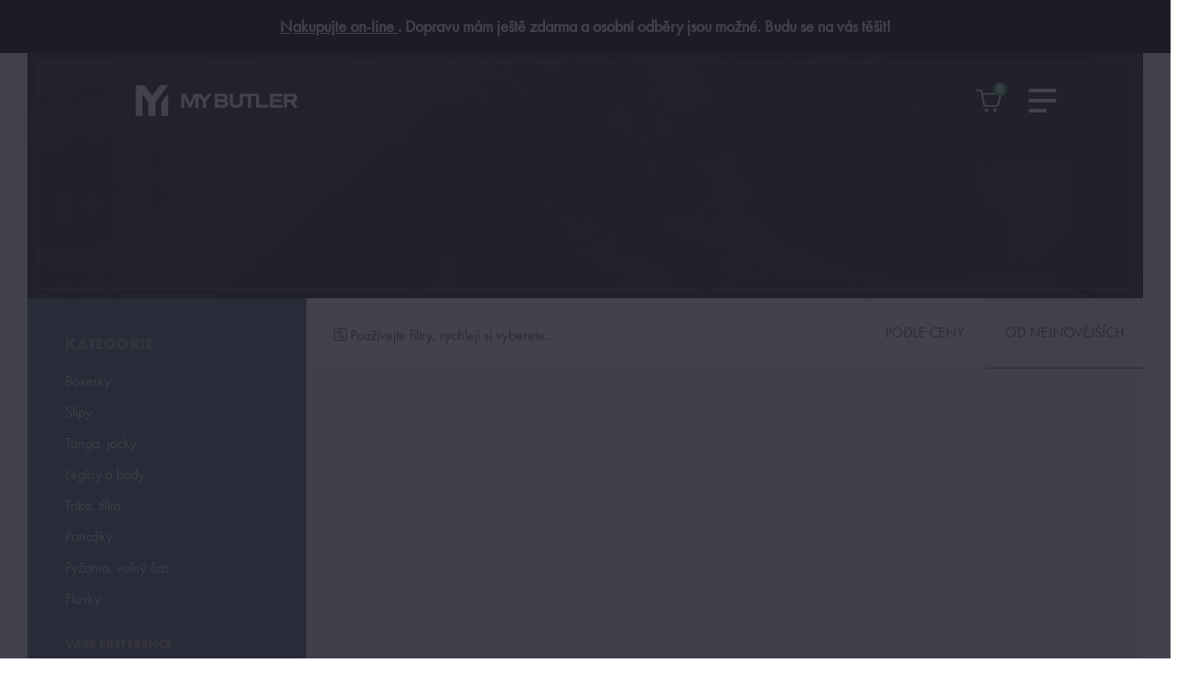

--- FILE ---
content_type: text/html; charset=UTF-8
request_url: https://www.mybutler.cz/boxerky-delsi-printed-navy-loic-henry-every-d-d54119c24026.htm
body_size: 4921
content:
<!DOCTYPE html>
 <!--[if lt IE 9 ]><html class="no-js oldie" lang="en"> <![endif]-->
 <!--[if IE 9 ]><html class="no-js oldie ie9" lang="en"> <![endif]-->
 <!--[if (gte IE 9)|!(IE)]><!-->
<html class="no-js" lang="en">
 <!--<![endif]-->
<head>

    <meta charset="utf-8">

    <title>    | MyButler.cz </title>

    <meta name="author" content="MyButler.cz">
    <meta name="description" content="" />
    <meta name="keywords" content=""/>
    <meta name="generator" content="Business Route 2020, Vaclav Kusak [vaclavkusak.com]"/>
    <meta name="robots" content="index, follow"/>
    <meta name="googlebot" content="index, follow">
    <meta name="developer" content="♥ Vaclav Kusak © 2009-2026">

    <meta name="viewport" content="width=device-width, initial-scale=1">

    <link rel="stylesheet" href="/_assets/css/custom.css?v=1rncxsa0tf6pu">

    <link rel="shortcut icon" href="/_assets/images/favicon.ico" type="image/x-icon">
    <link rel="icon" href="/_assets/images/favicon.ico" type="image/x-icon">

    <meta property="og:type" content="product" /><meta property="og:title" content="  " /><meta property="og:price:amount" content="0,00" /><meta property="og:price:currency" content="CZK" /><meta property="og:image" content="/_assets/images/hero.jpg" />
    <link rel="apple-touch-icon" sizes="57x57" href="/_assets/images/bed5abc93ac078c18094fb80a53e1348.ico/apple-icon-57x57.png">
    <link rel="apple-touch-icon" sizes="60x60" href="/_assets/images/bed5abc93ac078c18094fb80a53e1348.ico/apple-icon-60x60.png">
    <link rel="apple-touch-icon" sizes="72x72" href="/_assets/images/bed5abc93ac078c18094fb80a53e1348.ico/apple-icon-72x72.png">
    <link rel="apple-touch-icon" sizes="76x76" href="/_assets/images/bed5abc93ac078c18094fb80a53e1348.ico/apple-icon-76x76.png">
    <link rel="apple-touch-icon" sizes="114x114" href="/_assets/images/bed5abc93ac078c18094fb80a53e1348.ico/apple-icon-114x114.png">
    <link rel="apple-touch-icon" sizes="120x120" href="/_assets/images/bed5abc93ac078c18094fb80a53e1348.ico/apple-icon-120x120.png">
    <link rel="apple-touch-icon" sizes="144x144" href="/_assets/images/bed5abc93ac078c18094fb80a53e1348.ico/apple-icon-144x144.png">
    <link rel="apple-touch-icon" sizes="152x152" href="/_assets/images/bed5abc93ac078c18094fb80a53e1348.ico/apple-icon-152x152.png">
    <link rel="apple-touch-icon" sizes="180x180" href="/_assets/images/bed5abc93ac078c18094fb80a53e1348.ico/apple-icon-180x180.png">
    <link rel="icon" type="image/png" sizes="192x192"  href="/_assets/images/bed5abc93ac078c18094fb80a53e1348.ico/android-icon-192x192.png">
    <link rel="icon" type="image/png" sizes="32x32" href="/_assets/images/bed5abc93ac078c18094fb80a53e1348.ico/favicon-32x32.png">
    <link rel="icon" type="image/png" sizes="96x96" href="/_assets/images/bed5abc93ac078c18094fb80a53e1348.ico/favicon-96x96.png">
    <link rel="icon" type="image/png" sizes="16x16" href="/_assets/images/bed5abc93ac078c18094fb80a53e1348.ico/favicon-16x16.png">
    <link rel="manifest" href="/_assets/images/bed5abc93ac078c18094fb80a53e1348.ico/manifest.json">

    <meta name="msapplication-TileColor" content="#ffffff">
    <meta name="msapplication-TileImage" content="/ms-icon-144x144.png">
    <meta name="theme-color" content="#ffffff">

    <meta name="p:domain_verify" content="7f2edeb6c8799c069b181c94c0dae71c"/>

    <!-- Facebook Pixel Code -->
    <script>
      !function(f,b,e,v,n,t,s)
      {if(f.fbq)return;n=f.fbq=function(){n.callMethod?
      n.callMethod.apply(n,arguments):n.queue.push(arguments)};
      if(!f._fbq)f._fbq=n;n.push=n;n.loaded=!0;n.version='2.0';
      n.queue=[];t=b.createElement(e);t.async=!0;
      t.src=v;s=b.getElementsByTagName(e)[0];
      s.parentNode.insertBefore(t,s)}(window, document,'script',
      'https://connect.facebook.net/en_US/fbevents.js');
      fbq('init', '606045809991864');
      fbq('track', 'PageView');
    </script>
    <noscript><img height="1" width="1" style="display:none"
      src="https://www.facebook.com/tr?id=606045809991864&ev=PageView&noscript=1"
    /></noscript>
    <!-- End Facebook Pixel Code -->

    <script async src="https://www.googletagmanager.com/gtag/js?id=UA-122920742-1"></script>

    <script>window.dataLayer = window.dataLayer || [];
        
        function gtag(){dataLayer.push(arguments);}
        
        gtag('js', new Date());

        gtag('config', 'UA-122920742-1');

    </script>

    
</head>

<body id="top">

    <script type="text/javascript">
    /* <![CDATA[ */
    var seznam_retargeting_id = 140758;
    /* ]]> */
    </script>
    <script type="text/javascript" src="//c.imedia.cz/js/retargeting.js"></script>

    <noscript id="deferred-styles">
        
    </noscript>

    <script>
      var loadDeferredStyles = function() {
        var addStylesNode = document.getElementById("deferred-styles");
        var replacement = document.createElement("div");
        replacement.innerHTML = addStylesNode.textContent;
        document.body.appendChild(replacement)
        addStylesNode.parentElement.removeChild(addStylesNode);
      };
      var raf = requestAnimationFrame || mozRequestAnimationFrame ||
          webkitRequestAnimationFrame || msRequestAnimationFrame;
      if (raf) raf(function() { window.setTimeout(loadDeferredStyles, 0); });
      else window.addEventListener('load', loadDeferredStyles);
    </script>
  
    
<div id="eshop-product-detail-container" class="eshop-product-detail shown">

    
    <script>
        
        
    </script>

</div>

<div class="eshop-product-detail-underlay shown">
    
    <div class="eshop-product-detail-underlay-close"></div>

</div>

<div class="top-message">
    
    <div class="wrapper">
        
        <p>
            <a href="/eshop">Nakupujte on-line </a>. Dopravu mám ještě zdarma a osobní odběry jsou možné. Budu se na vás těšit!
            <!-- Spustil jsem <a href="/eshop">Black Friday</a>, dal jsem na celou nabídku 10% slevu, využijte ji!-->
        </p>

    </div>

</div>

<div class="menu-nav-header menu-active with-topmessage">

    <div class="wrapper">

        <div class="in">

            <div class="cols">

                <div class="blank"></div>

                <div class="logo">

                    <a href="/">
                        <img src="/_assets/_svg/logo-white.svg" alt="">
                    </a>
                    
                </div>

                <div class="menu-main">

                    <div class="menu-hamburger">
                        <a href="/cart">
                            <img src="/_assets/_svg/cart.svg" alt="">
                            <span class="counter">0</span>
                        </a>
                        <a onclick="App.toggleMenu();">
                            <img src="/_assets/_svg/hamburger.svg" alt="">
                        </a>
                    </div>

                </div>

                <!--
                <div class="contact">
                    
                    <a href="/kontakt">Kontakty</a>

                </div>
                -->

            </div>

        </div>

    </div>
    
</div>

<div id="navunderlay"></div>

<nav id="main">

    <div class="wrapper">

        <div class="xclose" onclick="App.toggleMenu();">
            &times;
        </div>

        <span class="menu-separator">

            <a href="/">
                MyButler.cz &mdash;
            </a>
            
        </span>

        <ul>
            
            <li>
                
                <a href="/znacky/">
                    
                    <span>
                        
                        Značky

                    </span>

                </a>

            </li>

            <li>
                
                <a href="/na-trh-prichazi-pradlovy-komornik.html">
                    
                    <span>
                        
                        Butlerovy trendy
                        
                    </span>

                </a>

            </li>

            <li>
                
                <a href="/kontakt/">
                    
                    <span>
                        
                        Kamenný obchod
                        
                    </span>

                </a>

            </li>

        </ul>
        
        <span class="menu-separator sec">

            <a href="/eshop">E-shop</a> &mdash;
            
        </span>

        <ul>
            
                        <li>
                
                <a href="/boxerky">
                    
                    <span>
                        
                        Boxerky
                    </span>

                </a>

            </li>
                        <li>
                
                <a href="/slipy">
                    
                    <span>
                        
                        Slipy
                    </span>

                </a>

            </li>
                        <li>
                
                <a href="/tanga-jocky">
                    
                    <span>
                        
                        Tanga, jocky
                    </span>

                </a>

            </li>
                        <li>
                
                <a href="/leginy-body">
                    
                    <span>
                        
                        Legíny a body
                    </span>

                </a>

            </li>
                        <li>
                
                <a href="/trika-tilka">
                    
                    <span>
                        
                        Trika, tilka
                    </span>

                </a>

            </li>
                        <li>
                
                <a href="/ponozky">
                    
                    <span>
                        
                        Ponožky
                    </span>

                </a>

            </li>
                        <li>
                
                <a href="/pyzama">
                    
                    <span>
                        
                        Pyžama, volný čas
                    </span>

                </a>

            </li>
                        <li>
                
                <a href="/plavky">
                    
                    <span>
                        
                        Plavky
                    </span>

                </a>

            </li>
            
        </ul>

    </div>

</nav>



<div class="hero-image compact-mobile">
    
    <div class="inner">

        <div class="photo"></div>

        <div class="claim">

            <div class="cols">

                <div class="col"></div>

                <div class="col">
                    
                    <div class="t1">
                                            </div>

                    <div class="t2">
                                            </div>

                </div>
                
            </div>

        </div>

    </div>

</div>

<div class="eshop-category-zig-zag category-compact">
    
    <div class="row-content">

        <div class="wrapper">

            <div class="cols">

                <div class="button-primary" id="filter-aside-opener" onclick="App.toggleFilter();">
                    <a>
                        Zobrazit filtr
                    </a>
                </div>
                
                <div class="col eshop-aside">

                    <div class="in">
                    
                        <div class="box">

                            <div class="heading">
                                
                                Kategorie

                            </div>

                            <ul>
                                
                                <li class="cat ">
                                    
                                    <a href="/boxerky">
                                        
                                        <span>

                                            Boxerky
                                        </span>

                                    </a>

                                </li>
                                
                                
                                <li class="cat ">
                                    
                                    <a href="/slipy">
                                        
                                        <span>

                                            Slipy
                                        </span>

                                    </a>

                                </li>
                                
                                
                                <li class="cat ">
                                    
                                    <a href="/tanga-jocky">
                                        
                                        <span>

                                            Tanga, jocky
                                        </span>

                                    </a>

                                </li>
                                
                                
                                <li class="cat ">
                                    
                                    <a href="/leginy-body">
                                        
                                        <span>

                                            Legíny a body
                                        </span>

                                    </a>

                                </li>
                                
                                
                                <li class="cat ">
                                    
                                    <a href="/trika-tilka">
                                        
                                        <span>

                                            Trika, tilka
                                        </span>

                                    </a>

                                </li>
                                
                                
                                <li class="cat ">
                                    
                                    <a href="/ponozky">
                                        
                                        <span>

                                            Ponožky
                                        </span>

                                    </a>

                                </li>
                                
                                
                                <li class="cat ">
                                    
                                    <a href="/pyzama">
                                        
                                        <span>

                                            Pyžama, volný čas
                                        </span>

                                    </a>

                                </li>
                                
                                
                                <li class="cat ">
                                    
                                    <a href="/plavky">
                                        
                                        <span>

                                            Plavky
                                        </span>

                                    </a>

                                </li>
                                
                                
                            </ul>

                            <div class="subheading">
                                
                                Vaše preference

                            </div>

                            <ul>
                                
                                
                                <li>

                                    <a href="/boxerky-delsi-printed-navy-loic-henry-every-d-d54119c24026.htm?e[]=true" rel="nofollow">
                                        
                                        <span class="checkmark">
                                                                                    </span>

                                        <span class="text">Jen velmi sexy</span>

                                    </a>

                                </li>

                                
                                <li>

                                    <a href="/boxerky-delsi-printed-navy-loic-henry-every-d-d54119c24026.htm?o[]=true" rel="nofollow">
                                        
                                        <span class="checkmark">
                                                                                    </span>

                                        <span class="text">Jen předobjednávky</span>

                                    </a>

                                </li>
                                
                            </ul>
                            
                        </div>

                        <div class="box">

                            <div class="heading">
                                
                                Velikosti
                                
                            </div>

                            <ul class="sizes">
                                
                                
                            </ul>
                            
                        </div>

                        <div class="box">

                            <div class="heading">
                                
                                Barvy
                                
                            </div>

                            <ul class="colors">
                                
                            </ul>
                            
                        </div>

                        <div class="box">

                            <div class="heading">
                                
                                Materiály
                                
                            </div>

                            <ul class="materials">
                                
                            </ul>
                            
                        </div>

                        <div class="box">

                            <div class="heading">
                                
                                Hodí se
                                
                            </div>

                            <ul>
                                
                            </ul>
                            
                        </div>

                        <div class="box">

                            <div class="heading">
                                
                                Značky
                                
                            </div>

                            <ul>
                                
                            </ul>
                            
                        </div>

                        <div class="button-secondary" id="filter-aside-close" onclick="App.toggleFilter();">
                            <a>
                                Skrýt filtr
                            </a>
                        </div>

                    </div>

                </div>

                <div class="col eshop-products">

                    <div class="filter-info">
                        
                        <div class="filters no-filters">

                            
                                <div class="advice">
                                    
                                    <i class="fal fa-sliders-h-square"></i> 
                                    
                                    Používejte filtry, rychleji si vyberete..

                                </div>

                                                        
                        </div>

                        <div class="sorting no-filters">
                            
                            <a class="" onclick="App.category.sort('price');">
                                podle ceny
                            </a>

                            <a class="active" onclick="App.category.sort('default');">
                                od nejnovějších
                            </a>

                        </div>

                    </div>

                    
                    <div class="grid">

                    
                    </div>

                    <div class="pagination">

                        <ul style="white-space: pre;">
                                                    </ul>

                        <!--

                        <div class="button">
                            
                            <a href="#">

                                načíst další
                                
                            </a>

                        </div>

                        -->

                    </div>
                    
                </div>

            </div>

        </div>
    
    </div>

</div>
<div class="footer-brands compact">
    
    <div class="inner">
        
        <div class="wrapper">

            <div class="holder"></div>

            <div class="button">
                
                <a href="/znacky">
                    
                    Značky podle Butlera

                </a>

            </div>

        </div>

    </div>

</div>
<div class="prefooter">
    
    <div class="wrapper">

        <div class="photo">
            
        </div>
        
    </div>

</div>
    
    <footer>

        <div class="wrapper">

            <div class="cols">
                
                <div class="col c1">

                    <div class="header">
                        Pořádné prádlo pro každého muže
                    </div>

                    <p class="about">
                        Z profesionálního úhlu pohledu musím říci pánové, že málo dbáte na kvalitu a s tím spojené pohodlí a styl svého spodního prádla. Jsem tu proto, abych vám v tomto podal pomocnou ruku a provedl vás vámi ne zcela objeveným světem pánského prádla. Mou profesionalitou a diskrétností si můžete být jisti.

                        <br><br>
                        Váš MB. 
                    </p>

                    <div class="form">
                        
                        <input type="text" placeholder="E-mailová adresa">

                        <button type="button">
                            odebírat novinky
                        </button>

                    </div>
                    
                </div>

                <div class="col c2">

                    <div class="header">
                        Značky podle Butlera
                    </div>
                    
                    <ul>

                        
                        <li><a href="/zimmerli">Zimmerli</a></li>

                        
                        <li><a href="/loic-henry">Loïc Henry</a></li>

                        
                        <li><a href="/olaf-benz">Olaf Benz</a></li>

                        
                        <li><a href="/muchachomalo">Muchachomalo</a></li>

                        
                        <li><a href="/mcalson">McAlson</a></li>

                        
                        <li><a href="/baldesarini">Baldesarini</a></li>

                        
                        <li><a href="/hom">HOM</a></li>

                        
                        <li><a href="/manstore">Manstore</a></li>

                        
                        <li><a href="/tommy-hilfiger">Tommy Hilfiger</a></li>

                        
                        <li><a href="/ralph-lauren">Ralph Lauren</a></li>

                        
                        <li><a href="/ermenegildo-zegna">Ermenegildo Zegna</a></li>

                        
                        <li><a href="/diesel">Diesel</a></li>

                        
                        <li><a href="/calvin-klein">Calvin Klein</a></li>

                        
                    </ul>
                    
                </div>

                <div class="col c3">

                    <div class="header">

                        E-shop&nbsp;
                        
                    </div>
                        
                    <ul>
                        
                        
                        <li><a href="/boxerky">Boxerky</a></li>

                        
                        <li><a href="/slipy">Slipy</a></li>

                        
                        <li><a href="/tanga-jocky">Tanga, jocky</a></li>

                        
                        <li><a href="/leginy-body">Legíny a body</a></li>

                        
                        <li><a href="/trika-tilka">Trika, tilka</a></li>

                        
                        <li><a href="/ponozky">Ponožky</a></li>

                        
                        <li><a href="/pyzama">Pyžama, volný čas</a></li>

                        
                        <li><a href="/plavky">Plavky</a></li>

                                            
                    </ul>
                    
                </div>

                <div class="col">

                    <div class="header">
                        
                        Kontakty

                    </div>

                    <ul class="contact">
                        
                        <li><span>T:</span> <em>(+420)</em> 273 132 679</li>

                        <li><span>E:</span> <a href="mailto:butler@mybutler.cz">butler@mybutler.cz</a></li>

                        <li><strong>Adresa</strong></li>

                        <li class="special">Opletalova 9</li>

                        <li class="special">Praha 1, 110 00</li>

                        <li><strong>E-shop</strong></li>

                        <li class="special"><a href="/obchodni-podminky">Obchodní podmínky</a></li>

                        <li class="special"><a href="/obchodni-podminky#cena-zbozi-a-platebni-podminky">Platební podmínky</a></li>

                        <li class="special"><a href="/jak-vratit-zbozi">Vrácení zboží</a></li>
                    </ul>
                    
                </div>

            </div>

        </div>

        <div class="wrapper-copy">

            <div class="cols-copy">
                <div class="col">

                    © <strong>MyButler</strong> 2013 - 2026, Všechna práva vyhrazena. Kopírování či šíření obsahu bez předchozího souhlasu provozovatele zakázáno.
                    
                </div>
                <div class="col">
                    <a href="https://vaclavkusak.com/">Václav Kusák</a> © 2026                </div>
            </div>

        </div>

    </footer>
    
    <a href="javascript:" id="return-to-top">
        <img src="/_assets/_svg/arrow-up-solid.svg" alt="">
    </a>

    <div class="cart-infobox-underlay" onclick="App.cart.hideInfoBox();"></div>
    <div class="cart-infobox">
        <div class="text">
            Produkt byl přidán do košíku
        </div>
        <div class="buttons">
            <div class="button-secondary">
                <a onclick="App.cart.hideInfoBox();">
                    Pokračovat v nákupu
                </a>
            </div>
            <div class="button-primary">
                <a href="/cart">
                    Zobrazit košík
                </a>
            </div>
        </div>
    </div>

    <script src="/_assets/js/custom.js?olar310mu7kskgg"></script>

    
</body>

</html>

--- FILE ---
content_type: text/css
request_url: https://www.mybutler.cz/_assets/css/custom.css?v=1rncxsa0tf6pu
body_size: 15405
content:
@charset "UTF-8";
@import 'https://use.typekit.net/jyb0jac.css';
@import '../_js/fontawesome-pro-5.13.0-web/css/all.min.css';
@import '../_js/SmartPhoto-master/css/smartphoto.min.css';
/* http://meyerweb.com/eric/tools/css/reset/ 
   v2.0 | 20110126
   License: none (public domain)
*/
html, body, div, span, applet, object, iframe, h1, h2, h3, h4, h5, h6, p, blockquote, pre, a, abbr, acronym, address, big, cite, code, del, dfn, em, img, ins, kbd, q, s, samp, small, strike, strong, sub, sup, tt, var, b, u, i, center, dl, dt, dd, ol, ul, li, fieldset, form, label, legend, table, caption, tbody, tfoot, thead, tr, th, td, article, aside, canvas, details, embed, figure, figcaption, footer, header, hgroup, menu, nav, output, ruby, section, summary, time, mark, audio, video {
  margin: 0;
  padding: 0;
  border: 0;
  font-size: 100%;
  font: inherit;
  vertical-align: baseline;
}

/* HTML5 display-role reset for older browsers */
article, aside, details, figcaption, figure, footer, header, hgroup, menu, nav, section {
  display: block;
}

body {
  line-height: 1;
}

ol, ul {
  list-style: none;
}

blockquote, q {
  quotes: none;
}

blockquote:before, blockquote:after {
  content: "";
  content: none;
}

q:before, q:after {
  content: "";
  content: none;
}

table {
  border-collapse: collapse;
  border-spacing: 0;
}

sup {
  vertical-align: super;
  font-size: smaller;
}

.xgradient {
  -webkit-animation-duration: 1.8s;
          animation-duration: 1.8s;
  -webkit-animation-fill-mode: forwards;
          animation-fill-mode: forwards;
  -webkit-animation-iteration-count: infinite;
          animation-iteration-count: infinite;
  -webkit-animation-name: placeHolderShimmer;
          animation-name: placeHolderShimmer;
  -webkit-animation-timing-function: linear;
          animation-timing-function: linear;
  background: #f6f7f8;
  background: -webkit-gradient(linear, left top, right top, color-stop(8%, #fafafa), color-stop(38%, #f4f4f4), color-stop(54%, #fafafa));
  background: linear-gradient(to right, #fafafa 8%, #f4f4f4 38%, #fafafa 54%);
  background-size: 1000px 640px;
  position: relative;
}

@-webkit-keyframes placeHolderShimmer {
  0% {
    background-position: -468px 0;
  }
  100% {
    background-position: 468px 0;
  }
}

@keyframes placeHolderShimmer {
  0% {
    background-position: -468px 0;
  }
  100% {
    background-position: 468px 0;
  }
}
body {
  overflow-x: hidden;
  font-family: Arial, sans-serif;
  background: white;
  margin: 30px;
}
@media screen and (max-device-width: 1024px), screen and (max-width: 1024px) {
  body {
    margin: 0px;
  }
}

.q {
  quotes: "”" "“" "‘" "’";
  position: relative;
}
.q:before {
  content: open-quote;
  font-size: 180px;
  -webkit-transform: scale(1, -1) scale(1, -1) translateY(-20px) translateX(-70px) rotate(180deg);
          transform: scale(1, -1) scale(1, -1) translateY(-20px) translateX(-70px) rotate(180deg);
  display: inline-block;
  position: absolute;
  top: -30px;
  left: -15px;
  color: #5f6583;
}

.bordered {
  position: relative;
  display: inline-block;
  width: 100%;
}
.bordered img {
  position: relative;
  z-index: 100;
}
.bordered:before {
  content: "";
  position: absolute;
  top: 10px;
  left: 10px;
  right: 10px;
  bottom: 10px;
  z-index: 200;
  border: 1px solid #d9d9d9;
  opacity: 0.2;
}

pre {
  white-space: pre;
  font-family: "courier new";
}

.button-primary {
  display: inline-block;
  cursor: pointer;
  text-align: center;
  color: white;
  font-weight: bold;
  display: inline-block;
  margin: auto;
  margin-top: 30px;
  background: #5e6583;
  color: white;
  text-decoration: none;
  font-family: "futura-pt-bold", sans-serif;
  font-size: 14px;
  text-transform: uppercase;
  white-space: nowrap;
  position: relative;
}
@media screen and (max-device-width: 550px), screen and (max-width: 550px) {
  .button-primary {
    font-size: 11px;
  }
}
.button-primary:before {
  content: "";
  position: absolute;
  top: 5px;
  left: 5px;
  right: 5px;
  bottom: 5px;
  border: 1px solid rgba(217, 217, 217, 0.2);
  -webkit-box-shadow: 0px 0px 20px rgba(0, 0, 0, 0.2);
          box-shadow: 0px 0px 20px rgba(0, 0, 0, 0.2);
  z-index: 100;
}
.button-primary a {
  color: white;
  text-decoration: none;
  letter-spacing: 3px;
  position: relative;
  z-index: 200;
  display: block;
  padding: 30px 90px;
}
@media screen and (max-device-width: 550px), screen and (max-width: 550px) {
  .button-primary a {
    padding: 15px;
  }
}

.button-secondary {
  display: inline-block;
  cursor: pointer;
  text-align: center;
  color: white;
  font-weight: bold;
  display: inline-block;
  margin: auto;
  margin-top: 15px;
  background: #5e6583;
  color: white;
  text-decoration: none;
  font-family: "futura-pt-bold", sans-serif;
  font-size: 14px;
  text-transform: uppercase;
  white-space: nowrap;
  position: relative;
}
@media screen and (max-device-width: 550px), screen and (max-width: 550px) {
  .button-secondary {
    font-size: 11px;
  }
}
.button-secondary:before {
  content: "";
  position: absolute;
  top: 5px;
  left: 5px;
  right: 5px;
  bottom: 5px;
  border: 1px solid rgba(217, 217, 217, 0.2);
  -webkit-box-shadow: 0px 0px 20px rgba(0, 0, 0, 0.2);
          box-shadow: 0px 0px 20px rgba(0, 0, 0, 0.2);
  z-index: 100;
}
.button-secondary a {
  color: white;
  text-decoration: none;
  letter-spacing: 3px;
  position: relative;
  z-index: 200;
  display: block;
  padding: 30px 90px;
}
@media screen and (max-device-width: 550px), screen and (max-width: 550px) {
  .button-secondary a {
    padding: 15px;
  }
}

.button-outline {
  display: inline-block;
  cursor: pointer;
  text-align: center;
  display: inline-block;
  margin: auto;
  margin-top: 15px;
  border: 1px solid #5e6583;
  text-decoration: none;
  font-family: "futura-pt", sans-serif;
  white-space: nowrap;
  position: relative;
  padding: 15px 30px;
  color: black;
}
.button-outline.green {
  background: rgba(82, 190, 128, 0.3);
}
.button-outline.orange {
  background: rgba(245, 176, 65, 0.3);
}
.button-outline:hover {
  background: #5e6583;
  color: white !important;
}

.swal2-container {
  z-index: 290000 !important;
}

/* Customize the label (the container) */
.checkcontainer {
  display: block;
  position: relative;
  padding-left: 35px;
  margin-bottom: 12px;
  cursor: pointer;
  -webkit-user-select: none;
  -moz-user-select: none;
  -ms-user-select: none;
  user-select: none;
  /* Hide the browser's default checkbox */
  /* Create a custom checkbox */
  /* On mouse-over, add a grey background color */
}
.checkcontainer input {
  position: absolute;
  opacity: 0;
  cursor: pointer;
  height: 0;
  width: 0;
  /* When the checkbox is checked, add a blue background */
  /* Show the checkmark when checked */
}
.checkcontainer input:checked ~ .checkmark {
  background-color: #5f6583;
}
.checkcontainer input:checked ~ .checkmark:after {
  display: block;
}
.checkcontainer .checkmark {
  position: absolute;
  top: 0;
  left: 0;
  height: 25px;
  width: 25px;
  background-color: #fff;
  border: 1px solid #d8d9d9;
  /* Create the checkmark/indicator (hidden when not checked) */
  /* Style the checkmark/indicator */
}
.checkcontainer .checkmark:after {
  content: "";
  position: absolute;
  display: none;
}
.checkcontainer .checkmark:after {
  left: 9px;
  top: 5px;
  width: 5px;
  height: 10px;
  border: solid white;
  border-width: 0 3px 3px 0;
  -webkit-transform: rotate(45deg);
  transform: rotate(45deg);
}
.checkcontainer:hover input ~ .checkmark {
  background-color: #ccc;
}

.smartphoto {
  z-index: 290100;
}

@media screen and (max-device-width: 550px), screen and (max-width: 550px) {
  .smartphoto-dismiss {
    padding: 15px;
  }
}

.menu-nav-header {
  position: absolute;
  top: 90px;
  left: 30px;
  right: 30px;
  z-index: 1000;
}
@media screen and (max-device-width: 1024px), screen and (max-width: 1024px) {
  .menu-nav-header {
    top: 70px;
  }
}
@media screen and (max-device-width: 550px), screen and (max-width: 550px) {
  .menu-nav-header {
    top: 40px;
  }
  .menu-nav-header.with-topmessage {
    top: 95px;
  }
}
.menu-nav-header .wrapper {
  position: relative;
  max-width: 1440px;
  margin: auto;
}
.menu-nav-header .wrapper .in {
  position: relative;
}
.menu-nav-header .wrapper .cols {
  display: -ms-grid;
  display: grid;
  -ms-grid-columns: 1fr 8fr 5fr;
  grid-template-columns: 1fr 8fr 5fr;
  -webkit-box-align: center;
      -ms-flex-align: center;
          align-items: center;
  position: relative;
  z-index: 200;
  /*
  .menu-hamburger {

      text-align: center;

      @include tablet {

          text-align: center;

      }

      @include phone {

          text-align: left;

      }

      img {

          max-width: 40px;

      }

  }
  */
}
@media screen and (max-device-width: 1024px), screen and (max-width: 1024px) {
  .menu-nav-header .wrapper .cols {
    margin: 0px 0px;
  }
}
@media screen and (max-device-width: 550px), screen and (max-width: 550px) {
  .menu-nav-header .wrapper .cols {
    -ms-grid-columns: 1fr 1fr;
    grid-template-columns: 1fr 1fr;
    margin: 0px 15px;
  }
}
.menu-nav-header .wrapper .cols .logo {
  padding-left: 30px;
}
@media screen and (max-device-width: 550px), screen and (max-width: 550px) {
  .menu-nav-header .wrapper .cols .logo {
    padding: 0;
  }
}
@media screen and (max-device-width: 550px), screen and (max-width: 550px) {
  .menu-nav-header .wrapper .cols .blank {
    display: none;
  }
}
.menu-nav-header .wrapper .cols .menu-main {
  text-align: right;
}
.menu-nav-header .wrapper .cols .menu-main > .menu-hamburger {
  margin-right: 90px;
}
.menu-nav-header .wrapper .cols .menu-main > .menu-hamburger > a {
  width: 40px;
  height: 40px;
  cursor: pointer;
  display: inline-block;
  margin-left: 15px;
  position: relative;
}
.menu-nav-header .wrapper .cols .menu-main > .menu-hamburger > a .counter {
  position: absolute;
  top: 0px;
  right: 0px;
  background: #5e6583;
  background: #52BE80;
  border-radius: 50%;
  color: white;
  text-align: center;
  text-decoration: none;
  width: 15px;
  height: 15px;
  font-size: 11px;
  line-height: 15px;
  font-family: "futura-pt-bold", sans-serif;
}
@media screen and (max-device-width: 550px), screen and (max-width: 550px) {
  .menu-nav-header .wrapper .cols .menu-main > .menu-hamburger {
    margin-right: 0;
  }
}
.menu-nav-header .wrapper .cols .menu-main img {
  max-width: 40px;
}
.menu-nav-header .wrapper .cols .contact {
  text-align: right;
  color: white;
}
.menu-nav-header .wrapper .cols .contact a {
  display: inline-block;
  margin-right: 90px;
  font-family: "futura-pt-bold", sans-serif;
  text-decoration: none;
  text-transform: uppercase;
  color: inherit;
  font-size: 18px;
}
@media screen and (max-device-width: 550px), screen and (max-width: 550px) {
  .menu-nav-header .wrapper .cols .contact a {
    margin-right: 0px;
    font-size: 12px;
    position: relative;
    top: -25px;
  }
}
.menu-nav-header .wrapper .cols img {
  max-width: 180px;
}
@media screen and (max-device-width: 550px), screen and (max-width: 550px) {
  .menu-nav-header .wrapper .cols img {
    max-width: 120px;
  }
}
.menu-nav-header.menu-active:before {
  content: "";
  position: absolute;
  top: 0px;
  left: 0px;
  bottom: 0px;
  background: blue;
}

nav#main {
  display: none;
  position: relative;
  z-index: 100000;
  font-family: "futura-pt-bold", sans-serif;
  position: absolute;
  padding-top: 0px;
  top: 0px;
  left: 0px;
  width: 100%;
  background: black;
  z-index: 30000;
  padding: 30px;
}
nav#main > .wrapper {
  max-width: 1440px;
  margin: auto;
  padding: 30px;
  position: relative;
}
@media screen and (max-device-width: 550px), screen and (max-width: 550px) {
  nav#main > .wrapper {
    padding: 15px;
  }
}
nav#main .xclose {
  position: absolute;
  top: 0px;
  right: 60px;
  color: white;
  font-size: 48px;
  cursor: pointer;
  width: 55px;
  height: 55px;
  line-height: 48px;
  text-align: center;
}
nav#main .menu-separator {
  color: white;
  font-size: 22px;
  display: block;
  margin-bottom: 15px;
}
nav#main .menu-separator.sec {
  margin-top: 60px;
  display: inline-block;
}
nav#main .menu-separator a {
  text-decoration: none;
  color: inherit;
}
nav#main ul {
  counter-reset: my-sec-counter;
  font-family: "futura-pt", sans-serif;
}
nav#main ul li {
  padding-left: 15px;
}
nav#main ul li a {
  position: relative;
  color: white;
  text-decoration: none;
  font-size: 24px;
  line-height: 48px;
  display: inline-block;
}
nav#main ul li a:before {
  color: white;
  counter-increment: my-sec-counter;
  content: counter(my-sec-counter, decimal-leading-zero);
  font-family: "futura-pt", sans-serif;
  position: absolute;
  top: -10px;
  right: -30px;
  font-size: 12px;
  color: rgba(255, 255, 255, 0.7);
}

#navunderlay {
  display: none;
  position: fixed;
  background: rgba(0, 0, 0, 0.8);
  top: 0px;
  left: 0px;
  width: 100%;
  height: 100%;
  z-index: 10000;
}

body.nav-visible nav#main, body.nav-visible #navunderlay {
  display: block;
}

.top-message {
  background: black;
  color: white;
  text-align: center;
  padding: 20px;
  font-size: 18px;
  font-family: "futura-pt", sans-serif;
  margin: -30px -60px 0px -60px;
  font-weight: 800;
}
@media screen and (max-device-width: 1024px), screen and (max-width: 1024px) {
  .top-message {
    margin: auto;
  }
}
.top-message .wrapper {
  max-width: 1440px;
  margin: auto;
}
.top-message .wrapper a {
  color: inherit;
  text-decoration: underline;
}

#return-to-top {
  position: fixed;
  bottom: 50px;
  right: 50px;
  background: black;
  background: rgba(0, 0, 0, 0.7);
  width: 50px;
  height: 50px;
  display: block;
  text-decoration: none;
  border-radius: 35px;
  display: none;
  -webkit-transition: all 0.3s linear;
  -webkit-transition: all 0.3s ease;
  transition: all 0.3s ease;
  color: white;
  line-height: 50px;
  cursor: pointer;
  z-index: 10000;
}
@media screen and (max-device-width: 550px), screen and (max-width: 550px) {
  #return-to-top {
    bottom: 40px;
    right: 20px;
  }
}
#return-to-top img {
  -webkit-transform: scale(0.3);
          transform: scale(0.3);
  -webkit-transform-origin: center center;
          transform-origin: center center;
  position: relative;
  top: -3px;
}
#return-to-top i {
  color: #fff;
  margin: 0;
  position: relative;
  left: 16px;
  top: 13px;
  font-size: 19px;
  -webkit-transition: all 0.3s ease;
  transition: all 0.3s ease;
}
#return-to-top:hover {
  background: rgba(0, 0, 0, 0.9);
}
#return-to-top:hover i {
  color: #fff;
  top: 5px;
}

.hero-image {
  width: 100%;
  position: relative;
  max-width: 1440px;
  margin: auto;
}
.hero-image .inner {
  width: 100%;
  position: relative;
}
.hero-image .inner:before {
  content: "";
  background: url("/_assets/images/hero-overlay.png") center center;
  opacity: 0.45;
  background-size: cover;
  top: 0px;
  left: 0px;
  right: 0px;
  bottom: 0px;
  position: absolute;
}
.hero-image .inner:after {
  content: "";
  top: 10px;
  left: 10px;
  right: 10px;
  bottom: 10px;
  position: absolute;
  border: 1px solid #d9d9d9;
  opacity: 0.2;
  z-index: 200;
  -webkit-box-shadow: 0px 0px 25px 0px black;
          box-shadow: 0px 0px 25px 0px black;
}
.hero-image .inner > .photo {
  padding-bottom: 56.25%;
  padding-bottom: 40%;
  padding-bottom: 62.676056338%;
  background-color: silver;
  background-image: url("/_assets/images/hero.jpg");
  background-size: cover;
  background-position: center center;
  background-repeat: no-repeat;
}
@media screen and (max-device-width: 550px), screen and (max-width: 550px) {
  .hero-image .inner > .photo {
    padding-bottom: 100%;
  }
}
.hero-image .inner .claim {
  font-family: "freight-display-pro", sans-serif;
  color: white;
  z-index: 9000;
  position: absolute;
  bottom: 45%;
  left: 0px;
  right: 0px;
  padding-bottom: 60px;
  padding-left: 30px;
  -webkit-transform: translateY(0%);
          transform: translateY(0%);
}
@media screen and (max-device-width: 1368px), screen and (max-width: 1368px) {
  .hero-image .inner .claim {
    -webkit-transform: translateY(50%);
            transform: translateY(50%);
  }
}
@media screen and (max-device-width: 1024px), screen and (max-width: 1024px) {
  .hero-image .inner .claim {
    -webkit-transform: translateY(70%);
            transform: translateY(70%);
  }
}
.hero-image .inner .claim .cols {
  max-width: 1440px;
  margin: auto;
  display: -ms-grid;
  display: grid;
  -ms-grid-columns: 1fr 10fr 3fr;
  grid-template-columns: 1fr 10fr 3fr;
}
@media screen and (max-device-width: 550px), screen and (max-width: 550px) {
  .hero-image .inner .claim .cols {
    margin: 0px 15px;
    -ms-grid-columns: 1fr;
    grid-template-columns: 1fr;
  }
}
.hero-image .inner .claim .cols .col > .t1 {
  font-size: 100px;
  font-size: 65px;
  padding: 0;
  margin: 0;
  line-height: 92px;
  line-height: 65px;
}
@media screen and (max-device-width: 1368px), screen and (max-width: 1368px) {
  .hero-image .inner .claim .cols .col > .t1 {
    max-width: 100%;
  }
}
@media screen and (max-device-width: 1024px), screen and (max-width: 1024px) {
  .hero-image .inner .claim .cols .col > .t1 {
    font-size: 50px;
    line-height: 50px;
  }
}
@media screen and (max-device-width: 550px), screen and (max-width: 550px) {
  .hero-image .inner .claim .cols .col > .t1 {
    font-size: 40px;
    line-height: 40px;
  }
}
.hero-image .inner .claim .cols .col > .t2 {
  font-family: "futura-pt", sans-serif;
  font-size: 28px;
  margin-top: 15px;
  line-height: 1.2;
}
@media screen and (max-device-width: 1368px), screen and (max-width: 1368px) {
  .hero-image .inner .claim .cols .col > .t2 {
    max-width: 100%;
  }
}
@media screen and (max-device-width: 1024px), screen and (max-width: 1024px) {
  .hero-image .inner .claim .cols .col > .t2 {
    font-size: 25px;
    max-width: 100%;
  }
}
@media screen and (max-device-width: 550px), screen and (max-width: 550px) {
  .hero-image .inner .claim .cols .col > .t2 {
    font-size: 18px;
  }
}
.hero-image.hero-article .inner .claim {
  bottom: 45%;
}
.hero-image.compact > .inner:before {
  background: rgba(33, 34, 44, 0.95);
  opacity: 1;
}
.hero-image.compact > .inner > .photo {
  padding-bottom: 25%;
}
@media screen and (max-device-width: 550px), screen and (max-width: 550px) {
  .hero-image.compact > .inner > .photo {
    padding-bottom: 50%;
  }
}
.hero-image.compact > .inner .claim {
  bottom: 50%;
  -webkit-transform: translateY(50%);
          transform: translateY(50%);
  padding-bottom: 0px;
}
@media screen and (max-device-width: 550px), screen and (max-width: 550px) {
  .hero-image.compact > .inner .claim {
    bottom: 35%;
  }
}
.hero-image.compact-mobile > .inner:before {
  background: rgba(33, 34, 44, 0.95);
  opacity: 1;
}
.hero-image.compact-mobile > .inner > .photo {
  padding-bottom: 22%;
}
.hero-image.compact-mobile > .inner .claim {
  bottom: 0px;
  padding-bottom: 60px;
  -webkit-transform: none;
          transform: none;
}
@media screen and (max-device-width: 1024px), screen and (max-width: 1024px) {
  .hero-image.compact-mobile > .inner:before {
    background: rgba(33, 34, 44, 0.95);
    opacity: 1;
  }
  .hero-image.compact-mobile > .inner > .photo {
    padding-bottom: 25%;
    padding-bottom: 50%;
  }
  .hero-image.compact-mobile > .inner .claim {
    bottom: 50%;
    -webkit-transform: translateY(50%);
            transform: translateY(50%);
    padding-bottom: 0px;
    bottom: 35%;
  }
}
.hero-image.nocontent > .inner:before {
  background: rgba(33, 34, 44, 0.95);
  opacity: 1;
}
.hero-image.nocontent > .inner > .photo {
  padding-bottom: 110px;
}
@media screen and (max-device-width: 1024px), screen and (max-width: 1024px) {
  .hero-image.nocontent > .inner > .photo {
    padding-bottom: 70px;
  }
}
@media screen and (max-device-width: 550px), screen and (max-width: 550px) {
  .hero-image.nocontent > .inner > .photo {
    padding-bottom: 90px;
  }
}

.hero2-image {
  width: 100%;
  position: relative;
  max-width: 1440px;
  margin: auto;
  border-bottom: 5px solid transparent;
}
.hero2-image > .photo {
  padding-bottom: 33%;
  background-color: silver;
  background-image: url("/_assets/images/hero.jpg");
  background-size: cover;
  background-position: center center;
  background-repeat: no-repeat;
  -webkit-filter: grayscale(40%) sepia(40%);
          filter: grayscale(40%) sepia(40%);
}
@media screen and (max-device-width: 1368px), screen and (max-width: 1368px) {
  .hero2-image > .photo {
    padding-bottom: 50%;
  }
}
@media screen and (max-device-width: 550px), screen and (max-width: 550px) {
  .hero2-image > .photo {
    padding-bottom: 150%;
    background-image: url("/_assets/images/hero-mobile.jpg");
  }
}
.hero2-image .claim {
  font-family: "Open Sans", sans-serif;
  color: rgba(255, 255, 255, 0.75);
  z-index: 200;
  position: absolute;
  top: 40%;
  left: 0px;
  right: 0px;
}
@media screen and (max-device-width: 1368px), screen and (max-width: 1368px) {
  .hero2-image .claim {
    top: 40%;
  }
}
@media screen and (max-device-width: 1024px), screen and (max-width: 1024px) {
  .hero2-image .claim {
    top: 30%;
  }
}
.hero2-image .claim .cols {
  max-width: 1440px;
  margin: auto;
  display: -ms-grid;
  display: grid;
  -ms-grid-columns: 2fr 5fr 13fr;
  grid-template-columns: 2fr 5fr 13fr;
}
@media screen and (max-device-width: 1368px), screen and (max-width: 1368px) {
  .hero2-image .claim .cols {
    -ms-grid-columns: 1fr 10fr;
    grid-template-columns: 1fr 10fr;
  }
}
@media screen and (max-device-width: 550px), screen and (max-width: 550px) {
  .hero2-image .claim .cols {
    margin: 0px 15px;
  }
}
.hero2-image .claim .cols .col > .t1 {
  font-size: 50px;
  font-weight: bold;
  max-width: 400px;
}
@media screen and (max-device-width: 1368px), screen and (max-width: 1368px) {
  .hero2-image .claim .cols .col > .t1 {
    max-width: 100%;
  }
}
@media screen and (max-device-width: 1024px), screen and (max-width: 1024px) {
  .hero2-image .claim .cols .col > .t1 {
    font-size: 40px;
    max-width: 100%;
  }
}
@media screen and (max-device-width: 550px), screen and (max-width: 550px) {
  .hero2-image .claim .cols .col > .t1 {
    font-size: 30px;
  }
}
.hero2-image .claim .cols .col > .t2 {
  font-size: 28px;
  max-width: 400px;
  margin-top: 15px;
  max-width: 700px;
  line-height: 1.2;
}
@media screen and (max-device-width: 1368px), screen and (max-width: 1368px) {
  .hero2-image .claim .cols .col > .t2 {
    max-width: 100%;
  }
}
@media screen and (max-device-width: 1024px), screen and (max-width: 1024px) {
  .hero2-image .claim .cols .col > .t2 {
    font-size: 25px;
    max-width: 100%;
  }
}
@media screen and (max-device-width: 550px), screen and (max-width: 550px) {
  .hero2-image .claim .cols .col > .t2 {
    font-size: 18px;
  }
}

.hero-persona-page-image {
  width: 100%;
  position: relative;
  max-width: 1440px;
  margin: auto;
  border-bottom: 5px solid transparent;
}
.hero-persona-page-image > .photo {
  padding-bottom: 50%;
  background-color: silver;
  background-size: cover;
  background-position: center center;
  background-repeat: no-repeat;
}
@media screen and (max-device-width: 550px), screen and (max-width: 550px) {
  .hero-persona-page-image > .photo {
    padding-bottom: 150%;
  }
}
.hero-persona-page-image .claim {
  font-family: "Open Sans", sans-serif;
  color: rgba(255, 255, 255, 0.75);
  z-index: 200;
  position: absolute;
  bottom: 0%;
  left: 0px;
  right: 0px;
  padding-bottom: 60px;
  /* Permalink - use to edit and share this gradient: http://colorzilla.com/gradient-editor/#000000+0,000000+100&0+0,0.65+100 */
  /* FF3.6-15 */
  /* Chrome10-25,Safari5.1-6 */
  background: -webkit-gradient(linear, left top, left bottom, from(rgba(0, 0, 0, 0)), to(black));
  background: linear-gradient(to bottom, rgba(0, 0, 0, 0) 0%, black 100%);
  /* W3C, IE10+, FF16+, Chrome26+, Opera12+, Safari7+ */
  filter: progid:DXImageTransform.Microsoft.gradient( startColorstr="#00000000", endColorstr="#a6000000",GradientType=0 );
  /* IE6-9 */
}
.hero-persona-page-image .claim .cols {
  max-width: 1440px;
  margin: auto;
  display: -ms-grid;
  display: grid;
  -ms-grid-columns: 1fr 10fr 3fr;
  grid-template-columns: 1fr 10fr 3fr;
}
@media screen and (max-device-width: 550px), screen and (max-width: 550px) {
  .hero-persona-page-image .claim .cols {
    margin: 0px 15px;
  }
}
.hero-persona-page-image .claim .cols .col > .t1 {
  font-size: 50px;
  font-weight: bold;
}
@media screen and (max-device-width: 1368px), screen and (max-width: 1368px) {
  .hero-persona-page-image .claim .cols .col > .t1 {
    max-width: 100%;
  }
}
@media screen and (max-device-width: 1024px), screen and (max-width: 1024px) {
  .hero-persona-page-image .claim .cols .col > .t1 {
    font-size: 40px;
    max-width: 100%;
  }
}
@media screen and (max-device-width: 550px), screen and (max-width: 550px) {
  .hero-persona-page-image .claim .cols .col > .t1 {
    font-size: 30px;
  }
}
.hero-persona-page-image .claim .cols .col > .t2 {
  font-size: 28px;
  margin-top: 15px;
  line-height: 1.2;
}
@media screen and (max-device-width: 1368px), screen and (max-width: 1368px) {
  .hero-persona-page-image .claim .cols .col > .t2 {
    max-width: 100%;
  }
}
@media screen and (max-device-width: 1024px), screen and (max-width: 1024px) {
  .hero-persona-page-image .claim .cols .col > .t2 {
    font-size: 25px;
    max-width: 100%;
  }
}
@media screen and (max-device-width: 550px), screen and (max-width: 550px) {
  .hero-persona-page-image .claim .cols .col > .t2 {
    font-size: 18px;
  }
}

.hero-brand-image {
  width: 100%;
  position: relative;
  max-width: 1440px;
  margin: auto;
  border-bottom: 5px solid transparent;
}
.hero-brand-image > .photo {
  padding-bottom: 50%;
  background-color: silver;
  background-size: cover;
  background-position: center center;
  background-repeat: no-repeat;
}
@media screen and (max-device-width: 550px), screen and (max-width: 550px) {
  .hero-brand-image > .photo {
    padding-bottom: 150%;
  }
}
.hero-brand-image .claim {
  font-family: "Open Sans", sans-serif;
  color: rgba(255, 255, 255, 0.75);
  z-index: 200;
  position: absolute;
  bottom: 0%;
  left: 0px;
  right: 0px;
  padding-bottom: 60px;
  /* Permalink - use to edit and share this gradient: http://colorzilla.com/gradient-editor/#000000+0,000000+100&0+0,0.65+100 */
  /* FF3.6-15 */
  /* Chrome10-25,Safari5.1-6 */
  background: -webkit-gradient(linear, left top, left bottom, from(rgba(0, 0, 0, 0)), to(black));
  background: linear-gradient(to bottom, rgba(0, 0, 0, 0) 0%, black 100%);
  /* W3C, IE10+, FF16+, Chrome26+, Opera12+, Safari7+ */
  filter: progid:DXImageTransform.Microsoft.gradient( startColorstr="#00000000", endColorstr="#a6000000",GradientType=0 );
  /* IE6-9 */
}
.hero-brand-image .claim .cols {
  max-width: 1440px;
  margin: auto;
  display: -ms-grid;
  display: grid;
  -ms-grid-columns: 1fr 10fr 3fr;
  grid-template-columns: 1fr 10fr 3fr;
}
@media screen and (max-device-width: 550px), screen and (max-width: 550px) {
  .hero-brand-image .claim .cols {
    margin: 0px 15px;
  }
}
.hero-brand-image .claim .cols .col > .t1 {
  font-size: 50px;
  font-weight: bold;
}
@media screen and (max-device-width: 1368px), screen and (max-width: 1368px) {
  .hero-brand-image .claim .cols .col > .t1 {
    max-width: 100%;
  }
}
@media screen and (max-device-width: 1024px), screen and (max-width: 1024px) {
  .hero-brand-image .claim .cols .col > .t1 {
    font-size: 40px;
    max-width: 100%;
  }
}
@media screen and (max-device-width: 550px), screen and (max-width: 550px) {
  .hero-brand-image .claim .cols .col > .t1 {
    font-size: 30px;
  }
}
.hero-brand-image .claim .cols .col > .t2 {
  font-size: 28px;
  margin-top: 15px;
  line-height: 1.2;
}
@media screen and (max-device-width: 1368px), screen and (max-width: 1368px) {
  .hero-brand-image .claim .cols .col > .t2 {
    max-width: 100%;
  }
}
@media screen and (max-device-width: 1024px), screen and (max-width: 1024px) {
  .hero-brand-image .claim .cols .col > .t2 {
    font-size: 25px;
    max-width: 100%;
  }
}
@media screen and (max-device-width: 550px), screen and (max-width: 550px) {
  .hero-brand-image .claim .cols .col > .t2 {
    font-size: 18px;
  }
}

.persona-grid .wrapper {
  margin: auto;
  max-width: 1440px;
}
.persona-grid .cols {
  display: -ms-grid;
  display: grid;
  -ms-grid-columns: (1fr)[4];
  grid-template-columns: repeat(4, 1fr);
  -webkit-box-shadow: 0px 15px 30px rgba(0, 0, 0, 0.2);
          box-shadow: 0px 15px 30px rgba(0, 0, 0, 0.2);
}
@media screen and (max-device-width: 1024px), screen and (max-width: 1024px) {
  .persona-grid .cols {
    grid-gap: 1px;
  }
}
@media screen and (max-device-width: 550px), screen and (max-width: 550px) {
  .persona-grid .cols {
    background: #686767;
    -ms-grid-columns: 1fr 1px 1fr;
    grid-template-columns: 1fr 1fr;
  }
}
.persona-grid .cols .col {
  margin-bottom: -3px;
}
.persona-grid .cols .col .item {
  position: relative;
}
.persona-grid .cols .col .item:before {
  content: "";
  position: absolute;
  top: 15px;
  left: 15px;
  right: 15px;
  bottom: 15px;
  z-index: 100;
  border: 1px solid #d9d9d9;
  opacity: 0;
  -webkit-transition: all 0.5s;
  transition: all 0.5s;
}
@media screen and (max-device-width: 1024px), screen and (max-width: 1024px) {
  .persona-grid .cols .col .item:before {
    top: 5px;
    left: 5px;
    right: 5px;
    bottom: 5px;
  }
}
.persona-grid .cols .col .item:after {
  content: "";
  position: absolute;
  top: 0px;
  left: 0px;
  right: 0px;
  bottom: 3px;
  z-index: 90;
  opacity: 1;
  -webkit-transition: all 0.5s;
  transition: all 0.5s;
}
.persona-grid .cols .col .item .photo {
  position: relative;
}
.persona-grid .cols .col .item .photo:before {
  content: "";
  position: absolute;
  background: #27282a;
  opacity: 0.45;
  top: 0px;
  left: 0px;
  right: 0px;
  bottom: 3px;
  z-index: 100;
  -webkit-transition: all 0.5s;
  transition: all 0.5s;
}
.persona-grid .cols .col .item .photo img {
  width: 100%;
}
.persona-grid .cols .col .item .caption {
  position: absolute;
  bottom: 15px;
  left: 15px;
  right: 15px;
  color: white;
  padding: 30px;
  z-index: 1000;
  font-family: "freight-display-pro", sans-serif;
}
@media screen and (max-device-width: 1024px), screen and (max-width: 1024px) {
  .persona-grid .cols .col .item .caption {
    top: auto;
    left: 0px;
    right: 0px;
    bottom: 30px;
    padding: 15px;
    height: auto;
  }
}
.persona-grid .cols .col .item .caption span {
  display: block;
  margin-bottom: 15px;
  font-size: 22px;
  line-height: 28px;
  font-weight: 500;
  padding-bottom: 30px;
  max-width: 220px;
}
@media screen and (max-device-width: 1024px), screen and (max-width: 1024px) {
  .persona-grid .cols .col .item .caption span {
    font-size: 16px;
    line-height: 18px;
    padding-bottom: 0;
  }
}
.persona-grid .cols .col .item .caption em {
  text-decoration: none;
  color: inherit;
  font-family: "futura-pt", sans-serif;
  font-size: 16px;
  font-style: normal;
  display: block;
  position: absolute;
  bottom: 0px;
  left: 0px;
  right: 0px;
  height: 30px;
  line-height: 30px;
  padding: 15px 30px;
  -webkit-transition: all 0.5s;
  transition: all 0.5s;
}
@media screen and (max-device-width: 1024px), screen and (max-width: 1024px) {
  .persona-grid .cols .col .item .caption em {
    font-size: 12px;
    line-height: 18px;
    padding: 15px;
    padding-bottom: 0px;
    padding-top: 10px;
    bottom: -27px;
    white-space: nowrap;
  }
}
.persona-grid .cols .col .item .caption em:after {
  content: ">";
  position: absolute;
  right: 15px;
  top: 50%;
  -webkit-transform: translateY(-50%);
          transform: translateY(-50%);
  opacity: 0;
}
.persona-grid .cols .col .item:hover:before {
  opacity: 0.2;
}
.persona-grid .cols .col .item:hover:after {
  /* Permalink - use to edit and share this gradient: http://colorzilla.com/gradient-editor/#000000+0,000000+72,000000+100&0+0,1+72,1+100 */
  /* FF3.6-15 */
  /* Chrome10-25,Safari5.1-6 */
  background: -webkit-gradient(linear, left top, left bottom, from(rgba(0, 0, 0, 0)), color-stop(72%, black), to(black));
  background: linear-gradient(to bottom, rgba(0, 0, 0, 0) 0%, black 72%, black 100%);
  /* W3C, IE10+, FF16+, Chrome26+, Opera12+, Safari7+ */
  filter: progid:DXImageTransform.Microsoft.gradient( startColorstr="#00000000", endColorstr="#000000",GradientType=0 );
  /* IE6-9 */
  opacity: 0.9;
}
.persona-grid .cols .col .item:hover .photo:before {
  opacity: 0;
}
.persona-grid .cols .col .item:hover .caption span {
  text-shadow: 2px 2px 2px rgba(0, 0, 0, 0.8);
}
.persona-grid .cols .col .item:hover em {
  background: white;
  color: black;
}
.persona-grid .cols .col .item:hover em:after {
  opacity: 1;
}
@media screen and (max-device-width: 1024px), screen and (max-width: 1024px) {
  .persona-grid .cols .col .item:hover em:after {
    display: none;
  }
}
@media screen and (max-device-width: 1024px), screen and (max-width: 1024px) {
  .persona-grid .cols .col .item:after {
    /* Permalink - use to edit and share this gradient: http://colorzilla.com/gradient-editor/#000000+0,000000+72,000000+100&0+0,1+72,1+100 */
    /* FF3.6-15 */
    /* Chrome10-25,Safari5.1-6 */
    background: -webkit-gradient(linear, left top, left bottom, from(rgba(0, 0, 0, 0)), color-stop(72%, black), to(black));
    background: linear-gradient(to bottom, rgba(0, 0, 0, 0) 0%, black 72%, black 100%);
    /* W3C, IE10+, FF16+, Chrome26+, Opera12+, Safari7+ */
    filter: progid:DXImageTransform.Microsoft.gradient( startColorstr="#00000000", endColorstr="#000000",GradientType=0 );
    /* IE6-9 */
    opacity: 0.9;
  }
}

.homepage-persona-grid {
  position: absolute;
  z-index: 3000;
  bottom: -90px;
  height: 0;
}
@media screen and (max-device-width: 1368px), screen and (max-width: 1368px) {
  .homepage-persona-grid {
    height: auto;
    bottom: 0px;
    position: static;
  }
}
@media screen and (max-device-width: 550px), screen and (max-width: 550px) {
  .homepage-persona-grid {
    border-top: 1px solid #686767;
  }
}
.homepage-persona-grid .wrapper {
  height: 0;
}
@media screen and (max-device-width: 1368px), screen and (max-width: 1368px) {
  .homepage-persona-grid .wrapper {
    height: auto;
  }
}
.homepage-persona-grid .cols {
  margin: 0px 90px;
  -webkit-transform: translateY(-100%);
          transform: translateY(-100%);
}
@media screen and (max-device-width: 1368px), screen and (max-width: 1368px) {
  .homepage-persona-grid .cols {
    margin: auto;
    -webkit-transform: none;
            transform: none;
  }
}

.homepage-article {
  color: #2a2c2e;
}
.homepage-article .wrapper {
  max-width: 1440px;
  margin: auto;
  background: #e7e9ea;
  border: 1px solid #d8d9d9;
  border-top: none;
  padding: 180px 90px 90px 90px;
  -webkit-box-sizing: border-box;
          box-sizing: border-box;
}
@media screen and (max-device-width: 1368px), screen and (max-width: 1368px) {
  .homepage-article .wrapper {
    padding: 60px 30px;
  }
}
@media screen and (max-device-width: 1024px), screen and (max-width: 1024px) {
  .homepage-article .wrapper {
    padding: 30px;
  }
}
.homepage-article .cols {
  display: -ms-grid;
  display: grid;
  -ms-grid-columns: 1fr 90px 1fr;
  grid-template-columns: 1fr 1fr;
  grid-gap: 90px;
  margin: 0px 60px;
}
@media screen and (max-device-width: 1024px), screen and (max-width: 1024px) {
  .homepage-article .cols {
    -ms-grid-columns: 1fr;
    grid-template-columns: 1fr;
    margin: 0px 0px;
    grid-gap: 30px;
  }
}
.homepage-article .cols .col {
  text-align: right;
}
@media screen and (max-device-width: 1024px), screen and (max-width: 1024px) {
  .homepage-article .cols .col {
    -ms-grid-row: 1;
    grid-row: 1;
  }
}
.homepage-article .cols .col:first-child {
  text-align: left;
}
@media screen and (max-device-width: 1024px), screen and (max-width: 1024px) {
  .homepage-article .cols .col:first-child {
    -ms-grid-row: 2;
    grid-row: 2;
  }
}
.homepage-article .cols .col h2 {
  font-size: 40px;
  line-height: 56px;
  font-family: "freight-display-pro", sans-serif;
  padding-right: 0px;
  padding-bottom: 30px;
  font-weight: normal;
}
@media screen and (max-device-width: 1024px), screen and (max-width: 1024px) {
  .homepage-article .cols .col h2 {
    padding-right: 0px;
    font-size: 30px;
  }
}
@media screen and (max-device-width: 550px), screen and (max-width: 550px) {
  .homepage-article .cols .col h2 {
    font-size: 30px;
    line-height: 40px;
    padding-bottom: 0px;
  }
}
@media screen and (min-device-width: 1441px), screen and (min-width: 1441px) {
  .homepage-article .cols .col h2 {
    /*
    font-size: 50px;

    line-height: 60px;

    margin-bottom: 30px;
    */
  }
}
.homepage-article .cols .col .date {
  font-size: 12px;
  font-family: "futura-pt", sans-serif;
  margin-bottom: 30px;
}
.homepage-article .cols .col .date:before {
  content: "";
  height: 1px;
  width: 30px;
  background: #949dc6;
  display: inline-block;
  position: relative;
  top: -3px;
  margin-right: 15px;
  margin-left: -40px;
}
@media screen and (max-device-width: 550px), screen and (max-width: 550px) {
  .homepage-article .cols .col .date:before {
    margin-left: 0px;
  }
}
.homepage-article .cols .col .txt {
  font-family: "futura-pt", sans-serif;
  font-size: 18px;
  line-height: 28px;
}
@media screen and (max-device-width: 550px), screen and (max-width: 550px) {
  .homepage-article .cols .col .txt {
    font-size: 18px;
    line-height: 28px;
  }
}
.homepage-article .cols .col .txt p {
  margin-bottom: 30px;
  text-align: justify;
}
.homepage-article .cols .col .txt p a {
  font-weight: bold;
  text-decoration: none;
  color: #5e6583;
  border-bottom: 2px dotted gray;
}
.homepage-article .cols .col img {
  width: 100%;
}

.homepage-brands {
  height: 0;
  position: relative;
  top: 30px;
  left: 0px;
  right: 0px;
  max-width: 1440px;
  margin: auto;
}
.homepage-brands .inner {
  position: absolute;
  z-index: 1000;
  margin: 0px 90px;
}
@media screen and (max-device-width: 1024px), screen and (max-width: 1024px) {
  .homepage-brands .inner {
    margin: 0px 30px;
  }
}
.homepage-brands .inner .wrapper {
  max-width: 1440px;
  margin: auto;
  text-align: center;
}
.homepage-brands .inner .button {
  display: inline-block;
  text-align: center;
  color: white;
  font-weight: bold;
  display: inline-block;
  margin: auto;
  margin-top: 30px;
  background: #5e6583;
  color: white;
  text-decoration: none;
  font-family: "futura-pt-bold", sans-serif;
  font-size: 14px;
  text-transform: uppercase;
  white-space: nowrap;
  position: relative;
}
@media screen and (max-device-width: 550px), screen and (max-width: 550px) {
  .homepage-brands .inner .button {
    font-size: 11px;
  }
}
.homepage-brands .inner .button:before {
  content: "";
  position: absolute;
  top: 5px;
  left: 5px;
  right: 5px;
  bottom: 5px;
  border: 1px solid rgba(217, 217, 217, 0.2);
  -webkit-box-shadow: 0px 0px 20px rgba(0, 0, 0, 0.2);
          box-shadow: 0px 0px 20px rgba(0, 0, 0, 0.2);
  z-index: 100;
}
.homepage-brands .inner .button a {
  color: white;
  text-decoration: none;
  letter-spacing: 3px;
  position: relative;
  z-index: 200;
  display: block;
  padding: 30px 90px;
}
@media screen and (max-device-width: 550px), screen and (max-width: 550px) {
  .homepage-brands .inner .button a {
    padding: 15px;
  }
}
.homepage-brands .inner .holder {
  width: 100%;
  height: 10px;
}
.homepage-brands .inner .logos {
  display: -ms-grid;
  display: grid;
  height: 100%;
  -ms-grid-columns: (1fr)[4];
  grid-template-columns: repeat(4, 1fr);
}
.homepage-brands .inner .logos .logo img {
  width: 100%;
}

.social-feed .wrapper {
  max-width: 1440px;
  margin: auto;
  position: relative;
}
.social-feed .wrapper .span-t {
  content: "";
  border-top: 1px solid rgba(217, 217, 217, 0.2);
  position: absolute;
  left: 10px;
  right: 10px;
  top: 10px;
  height: 2px;
  z-index: 300;
}
@media screen and (max-device-width: 1024px), screen and (max-width: 1024px) {
  .social-feed .wrapper .span-t {
    display: none;
  }
}
.social-feed .wrapper .span-r {
  content: "";
  border-right: 1px solid rgba(217, 217, 217, 0.2);
  position: absolute;
  width: 1px;
  right: 10px;
  bottom: 0px;
  top: 10px;
  z-index: 300;
}
@media screen and (max-device-width: 1024px), screen and (max-width: 1024px) {
  .social-feed .wrapper .span-r {
    display: none;
  }
}
.social-feed .wrapper .span-l {
  content: "";
  border-left: 1px solid rgba(217, 217, 217, 0.2);
  position: absolute;
  width: 1px;
  left: 10px;
  bottom: 0px;
  top: 10px;
  z-index: 300;
}
@media screen and (max-device-width: 1024px), screen and (max-width: 1024px) {
  .social-feed .wrapper .span-l {
    display: none;
  }
}
.social-feed .wrapper .row {
  display: block;
  white-space: nowrap;
}
.social-feed .wrapper .row .col {
  display: inline-block;
  margin-bottom: -3px;
}
.social-feed .wrapper .row .col .photo {
  height: 0;
  background: #21222c;
  position: relative;
}
.social-feed .wrapper .row .col .photo .image {
  position: absolute;
  top: 0px;
  left: 0px;
  right: 0px;
  bottom: 0px;
  opacity: 0.2;
  -webkit-transition: all 0.5s;
  transition: all 0.5s;
  background-size: cover;
}
.social-feed .wrapper .row .col .photo:hover .image {
  opacity: 1;
}
.social-feed .wrapper .row .col.col-1-1 {
  width: 23.9436619718%;
}
.social-feed .wrapper .row .col.col-1-2 {
  width: 33.8028169014%;
}
.social-feed .wrapper .row .col.col-1-3 {
  width: 16.9014084507%;
}
.social-feed .wrapper .row .col.col-1-4 {
  width: 25.3521126761%;
}
.social-feed .wrapper .row .col.col-2-1 {
  width: 32.3943661972%;
}
.social-feed .wrapper .row .col.col-2-2 {
  width: 25.3521126761%;
}
.social-feed .wrapper .row .col.col-2-3 {
  width: 25.3521126761%;
}
.social-feed .wrapper .row .col.col-2-4 {
  width: 16.9014084507%;
}
.social-feed .wrapper .row .col .box-item.box-1-1 .photo {
  padding-bottom: 91.4705882353%;
}
.social-feed .wrapper .row .col .box-item.box-1-2 .photo {
  padding-bottom: 64.7916666667%;
}
.social-feed .wrapper .row .col .box-item.box-1-3 .photo {
  padding-bottom: 129.5833333333%;
}
.social-feed .wrapper .row .col .box-item.box-1-4 .photo {
  padding-bottom: 86.3888888889%;
}
.social-feed .wrapper .row .col .box-item.box-2-1 .photo {
  padding-bottom: 62.3913043478%;
}
.social-feed .wrapper .row .col .box-item.box-2-2 .photo {
  padding-bottom: 79.7222222222%;
}
.social-feed .wrapper .row .col .box-item.box-2-3 .photo {
  padding-bottom: 79.7222222222%;
}
.social-feed .wrapper .row .col .box-item.box-2-4 .photo {
  padding-bottom: 119.5833333333%;
}

.blog-article {
  padding: 120px 180px;
  color: #3B3B3B;
}
@media screen and (max-device-width: 1024px), screen and (max-width: 1024px) {
  .blog-article {
    padding: 30px;
  }
}
.blog-article .wrapper {
  max-width: 1440px;
  margin: auto;
}
.blog-article h2 {
  font-size: 40px;
  font-family: Georgia, sans-serif;
  padding-right: 60px;
  padding-bottom: 30px;
  line-height: 1.5;
}
@media screen and (max-device-width: 1024px), screen and (max-width: 1024px) {
  .blog-article h2 {
    padding-right: 0px;
    font-size: 30px;
  }
}
.blog-article .cols {
  display: -ms-grid;
  display: grid;
  -ms-grid-columns: 1fr 30px 1fr;
  grid-template-columns: 1fr 1fr;
  grid-gap: 30px;
}
@media screen and (max-device-width: 1024px), screen and (max-width: 1024px) {
  .blog-article .cols {
    -ms-grid-columns: 1fr;
    grid-template-columns: 1fr;
  }
}
.blog-article .cols .col:first-child {
  border-bottom: 1px solid black;
  padding-bottom: 30px;
}
.blog-article .cols .col.txt {
  font-size: 18px;
  line-height: 1.5;
}
.blog-article .cols .col.txt p {
  margin-bottom: 15px;
}
.blog-article .cols .col.txt em {
  font-style: italic;
}
.blog-article .cols2 {
  margin-top: 60px;
  display: -ms-grid;
  display: grid;
  -ms-grid-columns: 6fr 35px 3fr;
  grid-template-columns: 6fr 3fr;
  grid-gap: 35px;
}
.blog-article .cols2 .col img {
  width: 100%;
}
.blog-article .article {
  margin: 90px 240px;
  font-size: 18px;
  line-height: 1.5;
}
@media screen and (max-device-width: 1024px), screen and (max-width: 1024px) {
  .blog-article .article {
    margin: 90px 30px;
  }
}
@media screen and (max-device-width: 550px), screen and (max-width: 550px) {
  .blog-article .article {
    margin: 60px 15px;
  }
}
.blog-article .article p {
  margin-bottom: 30px;
}
.blog-article .article em {
  font-style: italic;
}

.textpage-content {
  z-index: 1000;
  position: relative;
}
.textpage-content .wrapper {
  max-width: 1440px;
  margin: auto;
  background: #e7e9ea;
}
@media screen and (max-device-width: 1368px), screen and (max-width: 1368px) {
  .textpage-content .wrapper {
    margin-bottom: 0;
  }
}
.textpage-content .wrapper .inner {
  background: white;
  position: relative;
  min-height: 600px;
}
@media screen and (max-device-width: 1368px), screen and (max-width: 1368px) {
  .textpage-content .wrapper .inner {
    top: 0px;
    margin: auto;
  }
}
.textpage-content .wrapper .inner .row {
  display: -ms-grid;
  display: grid;
  -ms-grid-columns: 700fr 30px 480fr;
  grid-template-columns: 700fr 480fr;
  grid-gap: 30px;
}
@media screen and (max-device-width: 550px), screen and (max-width: 550px) {
  .textpage-content .wrapper .inner .row {
    -ms-grid-columns: 1fr;
    grid-template-columns: 1fr;
  }
}
.textpage-content .wrapper .inner .row .col.c-2 img {
  margin-bottom: -3px;
  width: 100%;
}
.textpage-content .wrapper .inner blockquote {
  position: relative;
  quotes: "”" "“" "‘" "’";
  position: relative;
}
.textpage-content .wrapper .inner blockquote:before {
  content: open-quote;
  font-family: "freight-display-pro", serif;
  font-size: 180px;
  -webkit-transform: scale(1, -1) scale(1, -1) translateY(-20px) translateX(-70px) rotate(180deg);
          transform: scale(1, -1) scale(1, -1) translateY(-20px) translateX(-70px) rotate(180deg);
  display: inline-block;
  position: absolute;
  top: -30px;
  left: -15px;
  color: #5f6583;
}
@media screen and (max-device-width: 1024px), screen and (max-width: 1024px) {
  .textpage-content .wrapper .inner blockquote:before {
    font-size: 80px;
    left: 25px;
    top: -10px;
  }
}
@media screen and (max-device-width: 550px), screen and (max-width: 550px) {
  .textpage-content .wrapper .inner blockquote {
    margin-left: 30px;
    margin-bottom: 30px;
    margin-top: 50px;
  }
}
.textpage-content .wrapper .inner .article-content {
  padding: 90px 120px;
  font-size: 18px;
  line-height: 28px;
  color: #313436;
  font-family: "futura-pt", sans-serif;
}
@media screen and (max-device-width: 1024px), screen and (max-width: 1024px) {
  .textpage-content .wrapper .inner .article-content {
    padding: 30px;
  }
}
.textpage-content .wrapper .inner .article-content h2, .textpage-content .wrapper .inner .article-content h3 {
  font-family: "futura-pt-bold", sans-serif;
  font-size: 24px;
  margin-bottom: 30px;
}
.textpage-content .wrapper .inner .article-content p {
  margin-bottom: 30px;
}
.textpage-content .wrapper .inner .article-content p.big {
  font-size: 28px;
}

.product-card-link {
  color: inherit;
  text-decoration: none;
  display: block;
  height: 100%;
}

.product-card {
  text-align: center;
  background: white;
  padding-bottom: 0px;
  font-family: "futura-pt", sans-serif;
  height: 100%;
}
.product-card .img {
  height: 0;
  padding-bottom: 100%;
  background: #e7e9ea;
  position: relative;
  white-space: nowrap;
}
.product-card .img .holder {
  position: absolute;
  top: 0px;
  left: 0px;
  right: 0px;
  bottom: 0px;
}
.product-card .img .holder img {
  width: 100%;
  height: 100%;
}
.product-card .item-title {
  padding: 15px;
  font-size: 18px;
  line-height: 24px;
  min-height: 48px;
  color: #313436;
}
.product-card .item-title:first-letter {
  text-transform: uppercase;
}
.product-card .item-price {
  padding: 0px 0px;
  font-size: 18px;
  font-family: "futura-pt-bold", sans-serif;
  color: #313436;
  padding-bottom: 30px;
}
.product-card .item-price .price-original {
  display: block;
  text-decoration: line-through;
  opacity: 0.5;
}
.product-card:hover, .product-card.active {
  -webkit-box-shadow: 0px 2px 20px rgba(95, 101, 131, 0.4);
          box-shadow: 0px 2px 20px rgba(95, 101, 131, 0.4);
}
.product-card:hover .item-title, .product-card.active .item-title {
  color: #5f6583;
}

.eshop-category-zig-zag {
  background: white;
  max-width: 1440px;
  margin: auto;
}
.eshop-category-zig-zag .row-content {
  position: relative;
  z-index: 1000;
  max-width: 1440px;
  margin: auto;
  top: -350px;
  margin-bottom: -350px;
  background: white;
}
@media screen and (max-device-width: 1368px), screen and (max-width: 1368px) {
  .eshop-category-zig-zag .row-content {
    top: -250px;
    margin-bottom: -250px;
  }
}
@media screen and (max-device-width: 1024px), screen and (max-width: 1024px) {
  .eshop-category-zig-zag .row-content {
    top: 0px;
    margin-bottom: 0px;
  }
}
.eshop-category-zig-zag .row-content .wrapper {
  background: white !important;
  max-width: 1440px;
  padding: 0px;
}
@media screen and (max-device-width: 1024px), screen and (max-width: 1024px) {
  .eshop-category-zig-zag .row-content .wrapper {
    margin: auto;
  }
}
@media screen and (max-device-width: 550px), screen and (max-width: 550px) {
  .eshop-category-zig-zag .row-content .wrapper {
    padding: 0px 0px;
  }
}
.eshop-category-zig-zag .row-content .wrapper .cols {
  display: -ms-grid;
  display: grid;
  -ms-grid-columns: 1fr 4fr;
  grid-template-columns: 1fr 4fr;
}
.eshop-category-zig-zag .row-content .wrapper .cols > .button-primary {
  display: none;
}
@media screen and (max-device-width: 550px), screen and (max-width: 550px) {
  .eshop-category-zig-zag .row-content .wrapper .cols > .button-primary {
    display: block;
    margin-top: 20px;
  }
}
@media screen and (max-device-width: 1368px), screen and (max-width: 1368px) {
  .eshop-category-zig-zag .row-content .wrapper .cols {
    -ms-grid-columns: 1fr 3fr;
    grid-template-columns: 1fr 3fr;
  }
}
@media screen and (max-device-width: 1024px), screen and (max-width: 1024px) {
  .eshop-category-zig-zag .row-content .wrapper .cols {
    -ms-grid-columns: 2fr 5fr;
    grid-template-columns: 2fr 5fr;
  }
}
@media screen and (max-device-width: 768px), screen and (max-width: 768px) {
  .eshop-category-zig-zag .row-content .wrapper .cols {
    -ms-grid-columns: 2fr 3fr;
    grid-template-columns: 2fr 3fr;
  }
}
@media screen and (max-device-width: 550px), screen and (max-width: 550px) {
  .eshop-category-zig-zag .row-content .wrapper .cols {
    -ms-grid-columns: 1fr;
    grid-template-columns: 1fr;
  }
}
.eshop-category-zig-zag .row-content .wrapper .cols .col.eshop-aside {
  background: #5f6583;
  padding-top: 10px;
  padding-bottom: 11px;
}
@media screen and (max-device-width: 550px), screen and (max-width: 550px) {
  .eshop-category-zig-zag .row-content .wrapper .cols .col.eshop-aside {
    display: none;
  }
}
@media screen and (max-device-width: 550px), screen and (max-width: 550px) {
  .eshop-category-zig-zag .row-content .wrapper .cols .col.eshop-aside .button-secondary {
    margin: 15px 30px 0px 30px;
    background: rgba(255, 255, 255, 0.2);
  }
}
.eshop-category-zig-zag .row-content .wrapper .cols .col.eshop-aside #filter-aside-close {
  display: none;
}
@media screen and (max-device-width: 550px), screen and (max-width: 550px) {
  .eshop-category-zig-zag .row-content .wrapper .cols .col.eshop-aside #filter-aside-close {
    display: block;
  }
}
.eshop-category-zig-zag .row-content .wrapper .cols .col.eshop-aside > .in > .box {
  border: 1px solid #777c94;
  margin: 0px 10px -1px 10px;
}
.eshop-category-zig-zag .row-content .wrapper .cols .col.eshop-aside > .in > .box .heading {
  font-family: "futura-pt-bold", sans-serif;
  color: #a0a2b1;
  font-size: 18px;
  padding: 30px 0px 0px 30px;
  margin-bottom: -10px;
  text-transform: uppercase;
}
.eshop-category-zig-zag .row-content .wrapper .cols .col.eshop-aside > .in > .box .subheading {
  font-family: "futura-pt-bold", sans-serif;
  color: #a0a2b1;
  font-size: 14px;
  padding: 0px 0px 0px 30px;
  margin-bottom: -10px;
  text-transform: uppercase;
}
.eshop-category-zig-zag .row-content .wrapper .cols .col.eshop-aside .checkmark {
  width: 18px;
  height: 18px;
  line-height: 18px;
  background: white;
  border-radius: 3px;
  border: 1px solid #3d425d;
  display: inline-block;
  text-align: center;
  color: black;
  font-family: "futura-pt", sans-serif;
  vertical-align: middle;
  margin-right: 7px;
  position: relative;
  top: -3px;
}
.eshop-category-zig-zag .row-content .wrapper .cols .col.eshop-aside ul {
  margin: 30px;
}
.eshop-category-zig-zag .row-content .wrapper .cols .col.eshop-aside ul li {
  line-height: 24px;
  font-family: "futura-pt", sans-serif;
  color: #dcdfeb;
  margin-bottom: 10px;
  white-space: nowrap;
}
.eshop-category-zig-zag .row-content .wrapper .cols .col.eshop-aside ul li.cat.active {
  text-decoration: underline;
}
.eshop-category-zig-zag .row-content .wrapper .cols .col.eshop-aside ul li a {
  color: inherit;
  text-decoration: none;
}
.eshop-category-zig-zag .row-content .wrapper .cols .col.eshop-aside ul li a:hover .text {
  text-decoration: underline;
}
.eshop-category-zig-zag .row-content .wrapper .cols .col.eshop-aside ul li.active a .text {
  text-decoration: underline;
}
.eshop-category-zig-zag .row-content .wrapper .cols .col.eshop-aside .colors {
  display: -ms-grid;
  display: grid;
  -ms-grid-columns: 1fr 5px 1fr 5px 1fr 5px 1fr 5px 1fr;
  grid-template-columns: repeat(5, 1fr);
  grid-gap: 5px;
}
@media screen and (max-device-width: 1024px), screen and (max-width: 1024px) {
  .eshop-category-zig-zag .row-content .wrapper .cols .col.eshop-aside .colors {
    -ms-grid-columns: 1fr 5px 1fr 5px 1fr 5px 1fr 5px 1fr 5px 1fr 5px 1fr;
    grid-template-columns: repeat(7, 1fr);
  }
}
@media screen and (max-device-width: 550px), screen and (max-width: 550px) {
  .eshop-category-zig-zag .row-content .wrapper .cols .col.eshop-aside .colors {
    -ms-grid-columns: 1fr 5px 1fr 5px 1fr 5px 1fr 5px 1fr 5px 1fr 5px 1fr 5px 1fr;
    grid-template-columns: repeat(8, 1fr);
  }
}
.eshop-category-zig-zag .row-content .wrapper .cols .col.eshop-aside .colors a {
  position: relative;
  display: block;
}
.eshop-category-zig-zag .row-content .wrapper .cols .col.eshop-aside .colors span {
  display: block;
  padding-bottom: 100%;
  height: 0;
  border: 1px solid #3d425d;
  border-radius: 2px;
}
.eshop-category-zig-zag .row-content .wrapper .cols .col.eshop-aside .colors em.activity {
  position: absolute;
  top: 50%;
  left: 50%;
  width: 50%;
  height: 50%;
  -webkit-transform: translateY(-50%) translateX(-50%);
          transform: translateY(-50%) translateX(-50%);
  color: black;
  background: rgba(255, 255, 255, 0.7);
  border-radius: 50%;
  display: block;
  text-align: center;
  font-size: 80%;
  line-height: 1.8;
}
.eshop-category-zig-zag .row-content .wrapper .cols .col.eshop-aside .sizes {
  -webkit-column-count: 3;
     -moz-column-count: 3;
          column-count: 3;
}
.eshop-category-zig-zag .row-content .wrapper .cols .col.eshop-aside .materials {
  -webkit-column-count: 2;
     -moz-column-count: 2;
          column-count: 2;
}
.eshop-category-zig-zag .row-content .wrapper .cols .col.eshop-aside .materials li span.text:first-letter {
  text-transform: uppercase;
}
.eshop-category-zig-zag .row-content .wrapper .cols .col.eshop-products {
  background: #f2f5f6;
}
.eshop-category-zig-zag .row-content .wrapper .cols .col.eshop-products .butler-note {
  margin: 20px;
  padding: 15px;
  padding-left: 40px;
  font-family: "futura-pt", sans-serif;
  color: #313436;
  border: 1px solid #5f6583;
  border-radius: 5px;
  position: relative;
  line-height: 1.5;
}
.eshop-category-zig-zag .row-content .wrapper .cols .col.eshop-products .butler-note > i {
  position: absolute;
  top: 18px;
  left: 15px;
}
.eshop-category-zig-zag .row-content .wrapper .cols .col.eshop-products .butler-note a {
  color: #5f6583;
  text-decoration: underline;
}
.eshop-category-zig-zag .row-content .wrapper .cols .col.eshop-products .butler-note strong {
  font-family: "futura-pt-bold", sans-serif;
}
.eshop-category-zig-zag .row-content .wrapper .cols .col.eshop-products .filter-info {
  display: -ms-grid;
  display: grid;
  -ms-grid-columns: 3fr 1fr;
  grid-template-columns: 3fr 1fr;
  background: white;
  border-bottom: 1px solid #d8d9d9;
  font-family: "futura-pt", sans-serif;
  color: #5e6583;
}
@media screen and (max-device-width: 1024px), screen and (max-width: 1024px) {
  .eshop-category-zig-zag .row-content .wrapper .cols .col.eshop-products .filter-info {
    -ms-grid-columns: 3fr 2fr;
    grid-template-columns: 3fr 2fr;
  }
}
@media screen and (max-device-width: 768px), screen and (max-width: 768px) {
  .eshop-category-zig-zag .row-content .wrapper .cols .col.eshop-products .filter-info {
    -ms-grid-columns: 1fr;
    grid-template-columns: 1fr;
    grid-gap: 15px;
  }
}
.eshop-category-zig-zag .row-content .wrapper .cols .col.eshop-products .filter-info .filters {
  padding-left: 30px;
  padding-top: 25px;
  text-transform: uppercase;
}
@media screen and (max-device-width: 550px), screen and (max-width: 550px) {
  .eshop-category-zig-zag .row-content .wrapper .cols .col.eshop-products .filter-info .filters.no-filters {
    display: none;
  }
}
.eshop-category-zig-zag .row-content .wrapper .cols .col.eshop-products .filter-info .filters .advice {
  padding-top: 7px;
  text-transform: none;
}
.eshop-category-zig-zag .row-content .wrapper .cols .col.eshop-products .filter-info .filters .items {
  display: inline-block;
  min-height: 19px;
}
.eshop-category-zig-zag .row-content .wrapper .cols .col.eshop-products .filter-info .filters .items .item {
  display: inline-block;
  border: 1px solid #5f6583;
  border-radius: 3px;
  padding: 5px 10px;
  margin: 0px 2px;
  color: #5f6583;
  text-decoration: none;
  cursor: pointer;
}
.eshop-category-zig-zag .row-content .wrapper .cols .col.eshop-products .filter-info .filters .items .item span {
  color: black;
  display: inline-block;
  margin-left: 5px;
}
.eshop-category-zig-zag .row-content .wrapper .cols .col.eshop-products .filter-info .filters .items .item:hover {
  text-decoration: none;
  color: black;
}
.eshop-category-zig-zag .row-content .wrapper .cols .col.eshop-products .filter-info .filters .items .item:hover span {
  color: #FF5733 !important;
}
.eshop-category-zig-zag .row-content .wrapper .cols .col.eshop-products .filter-info .sorting {
  text-align: right;
  font-family: "futura-pt", sans-serif;
  color: #5e6583;
  text-transform: uppercase;
  white-space: nowrap;
}
@media screen and (max-device-width: 550px), screen and (max-width: 550px) {
  .eshop-category-zig-zag .row-content .wrapper .cols .col.eshop-products .filter-info .sorting {
    display: -ms-grid;
    display: grid;
    -ms-grid-columns: 1fr 1fr;
    grid-template-columns: 1fr 1fr;
  }
}
@media screen and (max-device-width: 550px), screen and (max-width: 550px) {
  .eshop-category-zig-zag .row-content .wrapper .cols .col.eshop-products .filter-info .sorting.no-filters {
    margin-top: 10px;
  }
}
.eshop-category-zig-zag .row-content .wrapper .cols .col.eshop-products .filter-info .sorting a {
  color: inherit;
  display: inline-block;
  text-decoration: none;
  padding: 30px 20px 30px 20px;
  border-left: 1px solid #d8d9d9;
  border-bottom: 1px solid white;
  cursor: pointer;
}
.eshop-category-zig-zag .row-content .wrapper .cols .col.eshop-products .filter-info .sorting a:last-child {
  padding-right: 20px;
}
.eshop-category-zig-zag .row-content .wrapper .cols .col.eshop-products .filter-info .sorting a:hover, .eshop-category-zig-zag .row-content .wrapper .cols .col.eshop-products .filter-info .sorting a.active {
  text-decoration: none;
  background: #fcfcfd;
  border-bottom: 1px solid #5f6583;
}
@media screen and (max-device-width: 550px), screen and (max-width: 550px) {
  .eshop-category-zig-zag .row-content .wrapper .cols .col.eshop-products .filter-info .sorting a {
    text-align: center;
    padding: 20px 0px;
    padding-right: 0px !important;
    border-top: 1px solid #d8d9d9;
    border-bottom: 1px solid #d8d9d9;
    margin-bottom: 5px;
  }
}
.eshop-category-zig-zag .row-content .wrapper .cols .col.eshop-products .grid {
  display: -ms-grid;
  display: grid;
  -ms-grid-columns: 1fr 20px 1fr 20px 1fr 20px 1fr;
  grid-template-columns: repeat(4, 1fr);
  grid-gap: 20px;
  margin: 20px;
}
@media screen and (max-device-width: 1368px), screen and (max-width: 1368px) {
  .eshop-category-zig-zag .row-content .wrapper .cols .col.eshop-products .grid {
    -ms-grid-columns: 1fr 20px 1fr 20px 1fr;
    grid-template-columns: repeat(3, 1fr);
  }
}
@media screen and (max-device-width: 1024px), screen and (max-width: 1024px) {
  .eshop-category-zig-zag .row-content .wrapper .cols .col.eshop-products .grid {
    -ms-grid-columns: 1fr 20px 1fr 20px 1fr;
    grid-template-columns: repeat(3, 1fr);
  }
}
@media screen and (max-device-width: 768px), screen and (max-width: 768px) {
  .eshop-category-zig-zag .row-content .wrapper .cols .col.eshop-products .grid {
    -ms-grid-columns: 1fr 20px 1fr;
    grid-template-columns: repeat(2, 1fr);
  }
}
@media screen and (max-device-width: 550px), screen and (max-width: 550px) {
  .eshop-category-zig-zag .row-content .wrapper .cols .col.eshop-products .grid {
    grid-gap: 2px;
    margin: 0px;
  }
}
.eshop-category-zig-zag .row-content .wrapper .cols .col.eshop-products .grid a {
  text-decoration: none;
  color: inherit;
}
.eshop-category-zig-zag .row-content .wrapper .pagination {
  text-align: center;
  margin-bottom: 30px;
  padding-bottom: 30px;
}
@media screen and (max-device-width: 550px), screen and (max-width: 550px) {
  .eshop-category-zig-zag .row-content .wrapper .pagination {
    margin-top: 30px;
  }
}
.eshop-category-zig-zag .row-content .wrapper .pagination .button {
  display: inline-block;
  text-align: center;
  color: white;
  font-weight: bold;
  display: inline-block;
  margin: auto;
  margin-top: 30px;
  background: #5e6583;
  color: white;
  text-decoration: none;
  font-family: "futura-pt-bold", sans-serif;
  font-size: 14px;
  text-transform: uppercase;
  white-space: nowrap;
  position: relative;
}
@media screen and (max-device-width: 550px), screen and (max-width: 550px) {
  .eshop-category-zig-zag .row-content .wrapper .pagination .button {
    font-size: 11px;
  }
}
.eshop-category-zig-zag .row-content .wrapper .pagination .button:before {
  content: "";
  position: absolute;
  top: 5px;
  left: 5px;
  right: 5px;
  bottom: 5px;
  border: 1px solid rgba(217, 217, 217, 0.2);
  -webkit-box-shadow: 0px 0px 20px rgba(0, 0, 0, 0.2);
          box-shadow: 0px 0px 20px rgba(0, 0, 0, 0.2);
  z-index: 100;
}
.eshop-category-zig-zag .row-content .wrapper .pagination .button a {
  color: white;
  text-decoration: none;
  letter-spacing: 3px;
  position: relative;
  z-index: 200;
  display: block;
  padding: 30px 90px;
}
@media screen and (max-device-width: 550px), screen and (max-width: 550px) {
  .eshop-category-zig-zag .row-content .wrapper .pagination .button a {
    padding: 15px;
  }
}
.eshop-category-zig-zag .row-content .wrapper .pagination ul {
  display: block;
  text-align: center;
  height: 0;
}
.eshop-category-zig-zag .row-content .wrapper .pagination ul li {
  display: inline-block;
  margin: 0px 3px;
  color: white;
  font-size: 14px;
  border: 1px solid #5e6583;
  color: #5e6583;
  font-family: "futura-pt-bold", sans-serif;
}
.eshop-category-zig-zag .row-content .wrapper .pagination ul li.hellip {
  border: none;
}
.eshop-category-zig-zag .row-content .wrapper .pagination ul li a {
  text-decoration: none;
  color: inherit;
  display: inline-block;
  padding: 8px 10px;
}
.eshop-category-zig-zag .row-content .wrapper .pagination ul li.active {
  background: #5e6583;
  color: white;
}
.eshop-category-zig-zag.category-compact .row-content {
  top: 0px;
}

.cart-infobox-underlay {
  display: none;
  position: fixed;
  background: rgba(0, 0, 0, 0.5);
  top: 0px;
  left: 0px;
  width: 100%;
  height: 100%;
  z-index: 220000;
}

.cart-infobox {
  display: none;
  position: fixed;
  background: white;
  top: 50%;
  left: 50%;
  z-index: 220001;
  -webkit-transform-origin: center center;
          transform-origin: center center;
  -webkit-transform: translateX(-50%) translateY(-50%);
          transform: translateX(-50%) translateY(-50%);
  text-align: center;
  padding: 60px;
}
.cart-infobox .text {
  font-family: "futura-pt", sans-serif;
  font-size: 24px;
  padding: 60px;
  padding-top: 0;
}
@media screen and (max-device-width: 550px), screen and (max-width: 550px) {
  .cart-infobox .text {
    padding: 15px;
    padding-bottom: 30px;
  }
}
.cart-infobox .buttons {
  display: -ms-grid;
  display: grid;
  -ms-grid-columns: 1fr 15px 1fr;
  grid-template-columns: 1fr 1fr;
  grid-gap: 15px;
}
@media screen and (max-device-width: 1024px), screen and (max-width: 1024px) {
  .cart-infobox .buttons {
    -ms-grid-columns: 1fr;
    grid-template-columns: 1fr;
  }
}
.cart-infobox .buttons .button-primary, .cart-infobox .buttons .button-secondary {
  margin-top: 0px;
}
@media screen and (max-device-width: 550px), screen and (max-width: 550px) {
  .cart-infobox .buttons .button-primary, .cart-infobox .buttons .button-secondary {
    width: 100%;
  }
}
.cart-infobox .buttons .button-secondary {
  background: rgba(0, 0, 0, 0.2);
}

.eshop-cart {
  background: white;
  max-width: 1440px;
  margin: auto;
  padding-bottom: 60px;
}
.eshop-cart .empty {
  margin: auto;
  text-align: center;
  padding: 100px 0px;
}
.eshop-cart .empty .header {
  font-size: 60px;
  font-family: "futura-pt-bold", sans-serif;
}
.eshop-cart .empty p {
  font-size: 24px;
  max-width: 600px;
  margin: auto;
  margin-top: 60px;
  font-family: "futura-pt", sans-serif;
  text-align: center;
  line-height: 1.6;
}
.eshop-cart .empty p a {
  color: #5e6583;
}
.eshop-cart .row-content {
  max-width: 1440px;
  margin: auto;
  background: white;
}
.eshop-cart .row-content .wrapper {
  background: white !important;
  max-width: 1440px;
  padding: 0px;
}
.eshop-cart .row-content .wrapper .cols {
  display: -ms-grid;
  display: grid;
  -ms-grid-columns: 3fr 3fr;
  grid-template-columns: 3fr 3fr;
}
@media screen and (max-device-width: 1368px), screen and (max-width: 1368px) {
  .eshop-cart .row-content .wrapper .cols {
    -ms-grid-columns: 3fr 3fr;
    grid-template-columns: 3fr 3fr;
  }
}
@media screen and (max-device-width: 1024px), screen and (max-width: 1024px) {
  .eshop-cart .row-content .wrapper .cols {
    -ms-grid-columns: 5fr 5fr;
    grid-template-columns: 5fr 5fr;
  }
}
@media screen and (max-device-width: 768px), screen and (max-width: 768px) {
  .eshop-cart .row-content .wrapper .cols {
    -ms-grid-columns: 1fr;
    grid-template-columns: 1fr;
  }
}
@media screen and (max-device-width: 550px), screen and (max-width: 550px) {
  .eshop-cart .row-content .wrapper .cols {
    -ms-grid-columns: 1fr;
    grid-template-columns: 1fr;
  }
}
.eshop-cart .row-content .wrapper .cols .col .form {
  background: #f2f5f6;
  margin-top: 60px;
  padding: 30px;
  border: 1px solid #d8d9d9;
  border-radius: 3px;
  font-family: "futura-pt", sans-serif;
}
@media screen and (max-device-width: 1024px), screen and (max-width: 1024px) {
  .eshop-cart .row-content .wrapper .cols .col .form {
    margin-right: 30px;
  }
}
@media screen and (max-device-width: 768px), screen and (max-width: 768px) {
  .eshop-cart .row-content .wrapper .cols .col .form {
    margin-top: 0px;
    margin: 0px 30px;
  }
}
@media screen and (max-device-width: 550px), screen and (max-width: 550px) {
  .eshop-cart .row-content .wrapper .cols .col .form {
    margin: 0px 15px;
  }
}
.eshop-cart .row-content .wrapper .cols .col .form .shipping-box {
  font-family: "futura-pt", sans-serif;
  padding-bottom: 15px;
}
.eshop-cart .row-content .wrapper .cols .col .form .shipping-box span.zasilkovna-branch-name {
  display: block;
  font-style: italic;
  font-family: "futura-pt-bold", sans-serif;
  padding-top: 5px;
}
.eshop-cart .row-content .wrapper .cols .col .form .shipping-box .delivery-options .delivery-option {
  display: -ms-grid;
  display: grid;
  -ms-grid-columns: 15px auto;
  grid-template-columns: 15px auto;
  margin: 10px 0px;
}
.eshop-cart .row-content .wrapper .cols .col .form .shipping-box .delivery-options .delivery-option .title {
  display: inline-block;
  margin-left: 15px;
}
.eshop-cart .row-content .wrapper .cols .col .form .shipping-box .delivery-options .delivery-option input[type=radio] {
  width: 15px;
  height: 15px;
}
.eshop-cart .row-content .wrapper .cols .col .form .payment-box {
  font-family: "futura-pt", sans-serif;
  padding-bottom: 30px;
}
.eshop-cart .row-content .wrapper .cols .col .form .payment-box .payment-options .payment-option {
  display: -ms-grid;
  display: grid;
  -ms-grid-columns: 15px auto;
  grid-template-columns: 15px auto;
  margin: 10px 0px;
}
.eshop-cart .row-content .wrapper .cols .col .form .payment-box .payment-options .payment-option .title {
  display: inline-block;
  margin-left: 15px;
}
.eshop-cart .row-content .wrapper .cols .col .form .payment-box .payment-options .payment-option input[type=radio] {
  width: 15px;
  height: 15px;
}
.eshop-cart .row-content .wrapper .cols .col .form .totals {
  font-family: "futura-pt-bold", sans-serif;
  font-size: 28px;
  margin-top: 30px;
}
.eshop-cart .row-content .wrapper .cols .col .form .totals strong {
  color: #5f6583;
}
.eshop-cart .row-content .wrapper .cols .col .form .totals .info {
  font-family: "futura-pt", sans-serif;
  font-size: 16px;
  margin-top: 10px;
  font-style: italic;
}
@media screen and (max-device-width: 550px), screen and (max-width: 550px) {
  .eshop-cart .row-content .wrapper .cols .col .form .totals {
    text-align: center;
  }
}
.eshop-cart .row-content .wrapper .cols .col .form .inputs {
  display: -ms-grid;
  display: grid;
  -ms-grid-columns: 1fr;
  grid-template-columns: 1fr;
  grid-gap: 15px;
}
.eshop-cart .row-content .wrapper .cols .col .form .inputs select {
  line-height: 20px;
  height: 20px;
}
.eshop-cart .row-content .wrapper .cols .col .form .header {
  font-family: "futura-pt-bold", sans-serif;
  font-size: 22px;
  line-height: 28px;
  text-transform: uppercase;
}
.eshop-cart .row-content .wrapper .cols .col .form .header + p {
  font-style: italic;
  opacity: 0.5;
  margin-bottom: 30px;
}
.eshop-cart .row-content .wrapper .cols .col .form .subheader {
  font-family: "futura-pt-bold", sans-serif;
  color: #5e6583;
}
@media screen and (max-device-width: 550px), screen and (max-width: 550px) {
  .eshop-cart .row-content .wrapper .cols .col .form .button-primary {
    -webkit-box-sizing: border-box;
            box-sizing: border-box;
    width: 100%;
    font-size: 18px;
    padding: 20px;
  }
}
.eshop-cart .row-content .wrapper .cols .col .form .input {
  display: -ms-grid;
  display: grid;
  -ms-grid-columns: 1fr 3fr;
  grid-template-columns: 1fr 3fr;
}
@media screen and (max-device-width: 550px), screen and (max-width: 550px) {
  .eshop-cart .row-content .wrapper .cols .col .form .input {
    -ms-grid-columns: 1fr 2fr;
    grid-template-columns: 1fr 2fr;
  }
}
.eshop-cart .row-content .wrapper .cols .col .form .input .label {
  white-space: nowrap;
  font-family: "futura-pt-bold", sans-serif;
  padding-top: 5px;
}
.eshop-cart .row-content .wrapper .cols .col .form .input input, .eshop-cart .row-content .wrapper .cols .col .form .input select {
  -webkit-box-sizing: border-box;
          box-sizing: border-box;
  width: 100%;
  background: white;
  border: 1px solid #d8d9d9;
  border-radius: 3px;
  line-height: 28px;
  color: black;
  outline: 0;
  padding-left: 15px;
  font-size: 14px;
}
.eshop-cart .row-content .wrapper .cols .col .form .input select {
  height: 35px;
  border-radius: 2px !important;
}
.eshop-cart .row-content .wrapper .cols .col .cart-grid {
  padding: 30px 30px 30px 0px;
}
@media screen and (max-device-width: 1024px), screen and (max-width: 1024px) {
  .eshop-cart .row-content .wrapper .cols .col .cart-grid {
    padding: 30px;
    padding-bottom: 0px;
  }
}
@media screen and (max-device-width: 550px), screen and (max-width: 550px) {
  .eshop-cart .row-content .wrapper .cols .col .cart-grid {
    padding: 15px 15px 0px 15px;
  }
}
.eshop-cart .row-content .wrapper .cols .col .cart-grid .items {
  display: -ms-grid;
  display: grid;
  -ms-grid-columns: 1fr;
  grid-template-columns: 1fr;
  padding: 30px 0px;
  grid-gap: 15px;
}
@media screen and (max-device-width: 550px), screen and (max-width: 550px) {
  .eshop-cart .row-content .wrapper .cols .col .cart-grid .items {
    padding-top: 0;
    padding-bottom: 15px;
  }
}
.eshop-cart .row-content .wrapper .cols .col .cart-grid .items .item {
  display: -ms-grid;
  display: grid;
  -ms-grid-columns: 2fr 15px 2fr;
  grid-template-columns: 2fr 2fr;
  grid-gap: 15px;
  border: 1px solid #d8d9d9;
  border-radius: 3px;
}
@media screen and (max-device-width: 1368px), screen and (max-width: 1368px) {
  .eshop-cart .row-content .wrapper .cols .col .cart-grid .items .item {
    -ms-grid-columns: 2fr 15px 4fr;
    grid-template-columns: 2fr 4fr;
    padding-bottom: 15px;
  }
}
@media screen and (max-device-width: 1024px), screen and (max-width: 1024px) {
  .eshop-cart .row-content .wrapper .cols .col .cart-grid .items .item {
    -ms-grid-columns: 2fr 15px 4fr;
    grid-template-columns: 2fr 4fr;
  }
}
@media screen and (max-device-width: 550px), screen and (max-width: 550px) {
  .eshop-cart .row-content .wrapper .cols .col .cart-grid .items .item {
    -ms-grid-columns: 1fr;
    grid-template-columns: 1fr;
    text-align: center;
  }
}
.eshop-cart .row-content .wrapper .cols .col .cart-grid .items .item .text {
  padding: 30px 0px 0px 30px;
  font-family: "futura-pt", sans-serif;
}
@media screen and (max-device-width: 550px), screen and (max-width: 550px) {
  .eshop-cart .row-content .wrapper .cols .col .cart-grid .items .item .text {
    padding: 15px;
  }
}
.eshop-cart .row-content .wrapper .cols .col .cart-grid .items .item .text b {
  font-family: "futura-pt-bold", sans-serif;
}
.eshop-cart .row-content .wrapper .cols .col .cart-grid .items .item .text strong {
  font-family: "futura-pt-bold", sans-serif;
  font-size: 18px;
  display: inline-block;
  margin-bottom: 15px;
}
.eshop-cart .row-content .wrapper .cols .col .cart-grid .items .item .text strong:first-letter {
  text-transform: uppercase;
}
.eshop-cart .row-content .wrapper .cols .col .cart-grid .items .item .text .line {
  display: block;
  margin-bottom: 15px;
}
.eshop-cart .row-content .wrapper .cols .col .cart-grid .items .item .text .line .availability {
  text-transform: lowercase;
}
.eshop-cart .row-content .wrapper .cols .col .cart-grid .items .item .text .tools .js-quantity-input-select {
  display: inline-block;
  border: 1px solid #5f6583;
  border-radius: 3px;
  padding: 5px 10px;
  max-width: 40px;
  color: #5f6583;
  text-decoration: none;
  margin-bottom: 5px;
}
.eshop-cart .row-content .wrapper .cols .col .cart-grid .items .item .text .tools i {
  color: rgba(0, 0, 0, 0.2);
  cursor: pointer;
}
.eshop-cart .row-content .wrapper .cols .col .cart-grid .items .item .text .tools a {
  cursor: pointer;
  display: inline-block;
  border: 1px solid #5f6583;
  border-radius: 3px;
  padding: 5px 10px;
  color: #5f6583;
  text-decoration: none;
  cursor: pointer;
  margin-top: 10px;
}
.eshop-cart .row-content .wrapper .cols .col .cart-grid .items .item .text .tools a span {
  color: black;
  display: inline-block;
  margin-left: 5px;
}
.eshop-cart .row-content .wrapper .cols .col .cart-grid .items .item .text .tools a:hover {
  text-decoration: none;
  color: black;
}
.eshop-cart .row-content .wrapper .cols .col .cart-grid .items .item .text .tools a:hover span {
  color: #FF5733 !important;
}
.eshop-cart .row-content .wrapper .cols .col .cart-grid .items .item .image .im {
  position: relative;
  width: 100%;
  padding-bottom: 100%;
  height: 0;
  background: rgba(0, 0, 0, 0.1);
}
@media screen and (max-device-width: 550px), screen and (max-width: 550px) {
  .eshop-cart .row-content .wrapper .cols .col .cart-grid .items .item .image .im {
    width: 50%;
    padding-bottom: 50%;
    margin: 15px auto 0 auto;
  }
}
.eshop-cart .row-content .wrapper .cols .col .cart-grid .items .item .image .im img {
  position: absolute;
  top: 0px;
  left: 0px;
  width: 100%;
  height: 100%;
}

.eshop-thanks .row-content .wrapper {
  text-align: center;
  padding: 100px 30px;
  max-width: 600px;
  margin: auto;
}
.eshop-thanks .row-content .wrapper h1 {
  font-family: "futura-pt-bold", sans-serif;
  font-size: 28px;
  margin-bottom: 30px;
}
.eshop-thanks .row-content .wrapper .content {
  line-height: 1.6;
  font-size: 18px;
  font-family: "futura-pt", sans-serif;
}
.eshop-thanks .row-content .wrapper .content strong {
  font-family: "futura-pt-bold", sans-serif;
}
.eshop-thanks .row-content .wrapper .content strong.green {
  color: #52BE80;
}
.eshop-thanks .row-content .wrapper .content p {
  margin-bottom: 15px;
}
.eshop-thanks .row-content .wrapper .content .outlink {
  margin-top: 30px;
}
.eshop-thanks .row-content .wrapper .content .outlink a {
  color: #5e6583;
}

.blog-next {
  padding: 30px;
  color: #3B3B3B;
}
@media screen and (max-device-width: 1024px), screen and (max-width: 1024px) {
  .blog-next {
    padding: 30px;
  }
}
.blog-next .wrapper {
  max-width: 1440px;
  margin: auto;
}
.blog-next h2 {
  text-align: center;
  font-size: 30px;
  margin-bottom: 30px;
}
.blog-next .cols {
  display: -ms-grid;
  display: grid;
  -ms-grid-columns: 1fr 30px 1fr 30px 1fr 30px 1fr;
  grid-template-columns: repeat(4, 1fr);
  grid-gap: 30px;
}
@media screen and (max-device-width: 1024px), screen and (max-width: 1024px) {
  .blog-next .cols {
    -ms-grid-columns: 1fr;
    grid-template-columns: 1fr;
  }
}
.blog-next .cols .col img {
  width: 100%;
  -webkit-filter: grayscale(100%);
          filter: grayscale(100%);
}

.persona-page-zig-zag {
  background: #e7e9ea;
  max-width: 1440px;
  margin: auto;
  padding-bottom: 60px;
}
.persona-page-zig-zag .row-perex {
  position: relative;
  z-index: 1000;
  max-width: 1440px;
  margin: auto;
  top: -450px;
  margin-bottom: -450px;
}
@media screen and (max-device-width: 1368px), screen and (max-width: 1368px) {
  .persona-page-zig-zag .row-perex {
    top: -250px;
    margin-bottom: -250px;
  }
}
@media screen and (max-device-width: 1024px), screen and (max-width: 1024px) {
  .persona-page-zig-zag .row-perex {
    top: 0px;
    margin-bottom: 0px;
  }
}
.persona-page-zig-zag .row-perex .wrapper {
  background: white !important;
  margin: auto 90px;
  max-width: 1440px;
  padding: 60px 30px;
}
@media screen and (max-device-width: 1024px), screen and (max-width: 1024px) {
  .persona-page-zig-zag .row-perex .wrapper {
    margin: auto;
  }
}
@media screen and (max-device-width: 550px), screen and (max-width: 550px) {
  .persona-page-zig-zag .row-perex .wrapper {
    padding: 30px 15px;
  }
}
.persona-page-zig-zag .row-perex .wrapper .menu {
  display: -ms-grid;
  display: grid;
  -ms-grid-columns: 2fr 120px 1fr;
  grid-template-columns: 2fr 1fr;
  grid-gap: 120px;
}
@media screen and (max-device-width: 1368px), screen and (max-width: 1368px) {
  .persona-page-zig-zag .row-perex .wrapper .menu {
    grid-gap: 0;
  }
}
@media screen and (max-device-width: 1024px), screen and (max-width: 1024px) {
  .persona-page-zig-zag .row-perex .wrapper .menu {
    -ms-grid-columns: 1fr;
    grid-template-columns: 1fr;
  }
}
.persona-page-zig-zag .row-perex .wrapper .menu .ul {
  position: relative;
  left: -90px;
  background: #5f6583;
  padding: 60px 60px;
  margin: 0;
}
@media screen and (max-device-width: 1368px), screen and (max-width: 1368px) {
  .persona-page-zig-zag .row-perex .wrapper .menu .ul {
    left: 0px;
  }
}
.persona-page-zig-zag .row-perex .wrapper .menu .ul:before {
  content: "";
  position: absolute;
  top: 10px;
  left: 10px;
  right: 10px;
  bottom: 10px;
  border: 1px solid rgba(217, 217, 217, 0.2);
  -webkit-box-shadow: 0px 0px 10px rgba(0, 0, 0, 0.2);
          box-shadow: 0px 0px 10px rgba(0, 0, 0, 0.2);
  z-index: 100;
}
.persona-page-zig-zag .row-perex .wrapper .menu .ul .header {
  font-size: 18px;
  color: #a0a2b1;
  font-family: "futura-pt-bold", sans-serif;
  text-transform: uppercase;
  margin-bottom: 30px;
  letter-spacing: 4px;
}
.persona-page-zig-zag .row-perex .wrapper .menu .ul ul {
  position: relative;
  z-index: 2000;
}
.persona-page-zig-zag .row-perex .wrapper .menu .ul ul li {
  padding: 0;
  margin: 0;
  margin-bottom: 24px;
}
.persona-page-zig-zag .row-perex .wrapper .menu .ul ul li:last-child {
  margin-bottom: 0;
}
.persona-page-zig-zag .row-perex .wrapper .menu .ul ul li a {
  color: white;
  text-decoration: none;
  font-size: 18px;
  display: inline-block;
  border-bottom: 2px solid white;
  font-family: "futura-pt", sans-serif;
}
.persona-page-zig-zag .row-perex .wrapper .perex {
  margin: 0px 90px;
}
@media screen and (max-device-width: 1024px), screen and (max-width: 1024px) {
  .persona-page-zig-zag .row-perex .wrapper .perex {
    margin: 15px;
  }
}
.persona-page-zig-zag .row-perex .wrapper .perex .q {
  font-size: 40px;
  line-height: 56px;
  font-family: "freight-display-pro", serif;
  margin-bottom: 30px;
}
@media screen and (max-device-width: 550px), screen and (max-width: 550px) {
  .persona-page-zig-zag .row-perex .wrapper .perex .q {
    font-size: 28px;
    line-height: 34px;
  }
}
@media screen and (max-device-width: 550px), screen and (max-width: 550px) {
  .persona-page-zig-zag .row-perex .wrapper .perex .q:before {
    display: none;
  }
}
.persona-page-zig-zag .row-perex .wrapper .perex .note {
  font-size: 18px;
  line-height: 28px;
  font-family: "futura-pt", sans-serif;
  padding-right: 90px;
}
@media screen and (max-device-width: 1368px), screen and (max-width: 1368px) {
  .persona-page-zig-zag .row-perex .wrapper .perex .note {
    padding-right: 0;
  }
}
.persona-page-zig-zag .row-perex .wrapper .perex .note a {
  color: #313436;
  font-family: "futura-pt-bold", sans-serif;
}
.persona-page-zig-zag .row {
  margin: 0px 90px;
  margin-top: 30px;
}
@media screen and (max-device-width: 550px), screen and (max-width: 550px) {
  .persona-page-zig-zag .row {
    margin: 15px 15px 0px 15px;
  }
}
.persona-page-zig-zag .row .wrapper-zig-zag {
  display: -ms-grid;
  display: grid;
  -ms-grid-columns: 63fr 37fr;
  grid-template-columns: 63fr 37fr;
  -webkit-box-align: center;
      -ms-flex-align: center;
          align-items: center;
  background: white;
}
@media screen and (max-device-width: 1368px), screen and (max-width: 1368px) {
  .persona-page-zig-zag .row .wrapper-zig-zag {
    -ms-grid-columns: 1fr;
    grid-template-columns: 1fr;
  }
}
.persona-page-zig-zag .row .wrapper-zig-zag .col.xcol {
  color: #2b2c2e;
  padding: 60px;
}
@media screen and (max-device-width: 550px), screen and (max-width: 550px) {
  .persona-page-zig-zag .row .wrapper-zig-zag .col.xcol {
    padding: 30px;
  }
}
.persona-page-zig-zag .row .wrapper-zig-zag .col.xcol h2 {
  font-family: "freight-display-pro", serif;
  font-size: 40px;
  margin-bottom: 15px;
}
.persona-page-zig-zag .row .wrapper-zig-zag .col.xcol a {
  text-decoration: none;
  color: inherit;
}
.persona-page-zig-zag .row .wrapper-zig-zag .col.xcol .country {
  font-size: 12px;
  font-family: "futura-pt", sans-serif;
  margin-bottom: 30px;
}
.persona-page-zig-zag .row .wrapper-zig-zag .col.xcol .country:before {
  content: "";
  height: 1px;
  width: 30px;
  background: #949dc6;
  display: inline-block;
  position: relative;
  top: -3px;
  margin-right: 15px;
}
.persona-page-zig-zag .row .wrapper-zig-zag .col.xcol .perex {
  font-family: "futura-pt", sans-serif;
  font-size: 18px;
  line-height: 24px;
  margin-bottom: 30px;
}
.persona-page-zig-zag .row .wrapper-zig-zag .col.xcol .tags {
  font-family: "futura-pt-bold", sans-serif;
  font-size: 12px;
  line-height: 20px;
  color: #5e6583;
  text-transform: uppercase;
  letter-spacing: 2px;
}
.persona-page-zig-zag .row .wrapper-zig-zag .col img {
  width: 100%;
  margin-bottom: -3px;
}
.persona-page-zig-zag .row:nth-child(2n+1) .wrapper-zig-zag {
  background: #21222c;
  -ms-grid-columns: 37fr 63fr;
  grid-template-columns: 37fr 63fr;
}
@media screen and (max-device-width: 1368px), screen and (max-width: 1368px) {
  .persona-page-zig-zag .row:nth-child(2n+1) .wrapper-zig-zag {
    -ms-grid-columns: 1fr;
    grid-template-columns: 1fr;
  }
}
.persona-page-zig-zag .row:nth-child(2n+1) .wrapper-zig-zag .col:nth-child(1) {
  -ms-grid-column: 2;
  grid-column: 2;
  -ms-grid-row: 1;
  grid-row: 1;
}
@media screen and (max-device-width: 1368px), screen and (max-width: 1368px) {
  .persona-page-zig-zag .row:nth-child(2n+1) .wrapper-zig-zag .col:nth-child(1) {
    grid-column: auto;
    grid-row: auto;
  }
}
.persona-page-zig-zag .row:nth-child(2n+1) .wrapper-zig-zag .col:nth-child(2) {
  -ms-grid-column: 1;
  grid-column: 1;
  -ms-grid-row: 1;
  grid-row: 1;
}
@media screen and (max-device-width: 1368px), screen and (max-width: 1368px) {
  .persona-page-zig-zag .row:nth-child(2n+1) .wrapper-zig-zag .col:nth-child(2) {
    grid-column: auto;
    grid-row: auto;
  }
}
.persona-page-zig-zag .row:nth-child(2n+1) .wrapper-zig-zag .col.xcol {
  color: white;
}
.persona-page-zig-zag .row:nth-child(2n+1) .wrapper-zig-zag .col.xcol a {
  color: inherit;
}

.persona-grid-footer {
  max-width: 1440px;
  margin: auto;
  padding-top: 360px;
  height: 0;
}
@media screen and (max-device-width: 1368px), screen and (max-width: 1368px) {
  .persona-grid-footer {
    padding-top: 360px;
  }
}
@media screen and (max-device-width: 1024px), screen and (max-width: 1024px) {
  .persona-grid-footer {
    height: auto;
    padding-top: 0px;
  }
}
.persona-grid-footer .inner {
  margin: 0px 90px;
  position: relative;
  z-index: 1000;
  top: -300px;
  border: 1px solid #686767;
}
@media screen and (max-device-width: 1368px), screen and (max-width: 1368px) {
  .persona-grid-footer .inner {
    margin: auto;
    top: -300px;
  }
}
@media screen and (max-device-width: 1024px), screen and (max-width: 1024px) {
  .persona-grid-footer .inner {
    top: 0px;
  }
}

.brand-page-zig-zag {
  background: #e7e9ea;
  max-width: 1440px;
  margin: auto;
  padding-bottom: 60px;
}
.brand-page-zig-zag .row-perex {
  position: relative;
  z-index: 1000;
  max-width: 1440px;
  margin: auto;
  top: -450px;
  margin-bottom: -450px;
}
@media screen and (max-device-width: 1368px), screen and (max-width: 1368px) {
  .brand-page-zig-zag .row-perex {
    top: -250px;
    margin-bottom: -250px;
  }
}
@media screen and (max-device-width: 1024px), screen and (max-width: 1024px) {
  .brand-page-zig-zag .row-perex {
    top: 0px;
    margin-bottom: 0px;
  }
}
.brand-page-zig-zag .row-perex .wrapper {
  background: white !important;
  margin: auto 90px;
  max-width: 1440px;
  padding: 60px 30px;
}
@media screen and (max-device-width: 1024px), screen and (max-width: 1024px) {
  .brand-page-zig-zag .row-perex .wrapper {
    margin: auto;
  }
}
@media screen and (max-device-width: 550px), screen and (max-width: 550px) {
  .brand-page-zig-zag .row-perex .wrapper {
    padding: 30px 15px;
  }
}
.brand-page-zig-zag .row-perex .wrapper .menu {
  display: -ms-grid;
  display: grid;
  -ms-grid-columns: 2fr 120px 1fr;
  grid-template-columns: 2fr 1fr;
  grid-gap: 120px;
}
@media screen and (max-device-width: 1368px), screen and (max-width: 1368px) {
  .brand-page-zig-zag .row-perex .wrapper .menu {
    grid-gap: 0;
  }
}
@media screen and (max-device-width: 1024px), screen and (max-width: 1024px) {
  .brand-page-zig-zag .row-perex .wrapper .menu {
    -ms-grid-columns: 1fr;
    grid-template-columns: 1fr;
  }
}
.brand-page-zig-zag .row-perex .wrapper .menu .ul {
  position: relative;
  left: -90px;
  background: #5f6583;
  padding: 60px 60px;
  margin: 0;
}
@media screen and (max-device-width: 1368px), screen and (max-width: 1368px) {
  .brand-page-zig-zag .row-perex .wrapper .menu .ul {
    left: 0px;
  }
}
.brand-page-zig-zag .row-perex .wrapper .menu .ul:before {
  content: "";
  position: absolute;
  top: 10px;
  left: 10px;
  right: 10px;
  bottom: 10px;
  border: 1px solid rgba(217, 217, 217, 0.2);
  -webkit-box-shadow: 0px 0px 10px rgba(0, 0, 0, 0.2);
          box-shadow: 0px 0px 10px rgba(0, 0, 0, 0.2);
  z-index: 100;
}
.brand-page-zig-zag .row-perex .wrapper .menu .ul .header {
  font-size: 18px;
  color: #a0a2b1;
  font-family: "futura-pt-bold", sans-serif;
  text-transform: uppercase;
  margin-bottom: 30px;
  letter-spacing: 4px;
}
.brand-page-zig-zag .row-perex .wrapper .menu .ul ul {
  position: relative;
  z-index: 2000;
}
.brand-page-zig-zag .row-perex .wrapper .menu .ul ul li {
  padding: 0;
  margin: 0;
  margin-bottom: 24px;
}
.brand-page-zig-zag .row-perex .wrapper .menu .ul ul li:last-child {
  margin-bottom: 0;
}
.brand-page-zig-zag .row-perex .wrapper .menu .ul ul li a {
  color: white;
  text-decoration: none;
  font-size: 18px;
  display: inline-block;
  border-bottom: 2px solid white;
  font-family: "futura-pt", sans-serif;
}
.brand-page-zig-zag .row-perex .wrapper .perex {
  margin: 0px 90px;
}
@media screen and (max-device-width: 1024px), screen and (max-width: 1024px) {
  .brand-page-zig-zag .row-perex .wrapper .perex {
    margin: 15px;
  }
}
.brand-page-zig-zag .row-perex .wrapper .perex .q {
  font-size: 40px;
  line-height: 56px;
  font-family: "freight-display-pro", serif;
  margin-bottom: 30px;
}
@media screen and (max-device-width: 550px), screen and (max-width: 550px) {
  .brand-page-zig-zag .row-perex .wrapper .perex .q:before {
    display: none;
  }
}
.brand-page-zig-zag .row-perex .wrapper .perex .note {
  font-size: 18px;
  line-height: 28px;
  font-family: "futura-pt", sans-serif;
}
@media screen and (max-device-width: 1368px), screen and (max-width: 1368px) {
  .brand-page-zig-zag .row-perex .wrapper .perex .note {
    padding-right: 0;
  }
}
.brand-page-zig-zag .row-perex .wrapper .perex .note a {
  color: #313436;
  font-family: "futura-pt-bold", sans-serif;
}
.brand-page-zig-zag .row {
  margin: 0px 90px;
  margin-top: 30px;
}
@media screen and (max-device-width: 550px), screen and (max-width: 550px) {
  .brand-page-zig-zag .row {
    margin: 15px 15px 0px 15px;
  }
}
.brand-page-zig-zag .row .wrapper-zig-zag {
  display: -ms-grid;
  display: grid;
  -ms-grid-columns: 63fr 37fr;
  grid-template-columns: 63fr 37fr;
  -webkit-box-align: center;
      -ms-flex-align: center;
          align-items: center;
  background: white;
}
@media screen and (max-device-width: 1368px), screen and (max-width: 1368px) {
  .brand-page-zig-zag .row .wrapper-zig-zag {
    -ms-grid-columns: 1fr;
    grid-template-columns: 1fr;
  }
}
.brand-page-zig-zag .row .wrapper-zig-zag .col.xcol {
  color: #2b2c2e;
  padding: 60px;
}
@media screen and (max-device-width: 550px), screen and (max-width: 550px) {
  .brand-page-zig-zag .row .wrapper-zig-zag .col.xcol {
    padding: 30px;
  }
}
.brand-page-zig-zag .row .wrapper-zig-zag .col.xcol h2 {
  font-family: "freight-display-pro", serif;
  font-size: 40px;
  margin-bottom: 15px;
}
.brand-page-zig-zag .row .wrapper-zig-zag .col.xcol a {
  text-decoration: none;
  color: inherit;
}
.brand-page-zig-zag .row .wrapper-zig-zag .col.xcol .country {
  font-size: 12px;
  font-family: "futura-pt", sans-serif;
  margin-bottom: 30px;
}
.brand-page-zig-zag .row .wrapper-zig-zag .col.xcol .country:before {
  content: "";
  height: 1px;
  width: 30px;
  background: #949dc6;
  display: inline-block;
  position: relative;
  top: -3px;
  margin-right: 15px;
}
.brand-page-zig-zag .row .wrapper-zig-zag .col.xcol .perex {
  font-family: "futura-pt", sans-serif;
  font-size: 18px;
  line-height: 24px;
  margin-bottom: 30px;
}
.brand-page-zig-zag .row .wrapper-zig-zag .col.xcol .perex p {
  margin-bottom: 15px;
}
.brand-page-zig-zag .row .wrapper-zig-zag .col.xcol .tags {
  font-family: "futura-pt-bold", sans-serif;
  font-size: 12px;
  line-height: 20px;
  color: #5e6583;
  text-transform: uppercase;
  letter-spacing: 2px;
}
.brand-page-zig-zag .row .wrapper-zig-zag .col img {
  width: 100%;
  margin-bottom: -3px;
}
.brand-page-zig-zag .row:nth-child(2n+1) .wrapper-zig-zag {
  background: #21222c;
  -ms-grid-columns: 37fr 63fr;
  grid-template-columns: 37fr 63fr;
}
@media screen and (max-device-width: 1368px), screen and (max-width: 1368px) {
  .brand-page-zig-zag .row:nth-child(2n+1) .wrapper-zig-zag {
    -ms-grid-columns: 1fr;
    grid-template-columns: 1fr;
  }
}
.brand-page-zig-zag .row:nth-child(2n+1) .wrapper-zig-zag .col:nth-child(1) {
  -ms-grid-column: 2;
  grid-column: 2;
  -ms-grid-row: 1;
  grid-row: 1;
}
@media screen and (max-device-width: 1368px), screen and (max-width: 1368px) {
  .brand-page-zig-zag .row:nth-child(2n+1) .wrapper-zig-zag .col:nth-child(1) {
    grid-column: auto;
    grid-row: auto;
  }
}
.brand-page-zig-zag .row:nth-child(2n+1) .wrapper-zig-zag .col:nth-child(2) {
  -ms-grid-column: 1;
  grid-column: 1;
  -ms-grid-row: 1;
  grid-row: 1;
}
@media screen and (max-device-width: 1368px), screen and (max-width: 1368px) {
  .brand-page-zig-zag .row:nth-child(2n+1) .wrapper-zig-zag .col:nth-child(2) {
    grid-column: auto;
    grid-row: auto;
  }
}
.brand-page-zig-zag .row:nth-child(2n+1) .wrapper-zig-zag .col.xcol {
  color: white;
}
.brand-page-zig-zag .row:nth-child(2n+1) .wrapper-zig-zag .col.xcol a {
  color: inherit;
}

.eshop-view {
  text-align: center;
}
@media screen and (max-device-width: 550px), screen and (max-width: 550px) {
  .eshop-view {
    margin-bottom: 30px;
  }
}

.butler-recommends {
  margin-bottom: 30px;
}
.butler-recommends .wrapper {
  max-width: 1440px;
  margin: auto;
  text-align: center;
}
.butler-recommends .button {
  width: 340px;
  padding: 30px;
  text-align: center;
  color: white;
  font-weight: bold;
  display: inline-block;
  margin: auto;
  margin-bottom: 30px;
  background: rgba(0, 0, 0, 0.7);
  text-transform: uppercase;
  text-decoration: none;
}
.butler-recommends p {
  text-align: center;
  max-width: 340px;
  margin: auto;
}

.brands-list {
  background: #e7e9ea;
  max-width: 1440px;
  margin: auto;
  padding-bottom: 60px;
}
.brands-list .row-perex {
  position: relative;
  z-index: 1000;
  max-width: 1440px;
  margin: auto;
  top: -450px;
  margin-bottom: -450px;
}
@media screen and (max-device-width: 1368px), screen and (max-width: 1368px) {
  .brands-list .row-perex {
    top: -250px;
    margin-bottom: -250px;
  }
}
@media screen and (max-device-width: 1024px), screen and (max-width: 1024px) {
  .brands-list .row-perex {
    top: 0px;
    margin-bottom: 0px;
  }
}
.brands-list .row-perex .wrapper {
  background: white !important;
  margin: auto 90px;
  max-width: 1440px;
  padding: 60px 30px;
}
@media screen and (max-device-width: 1024px), screen and (max-width: 1024px) {
  .brands-list .row-perex .wrapper {
    margin: auto;
  }
}
@media screen and (max-device-width: 550px), screen and (max-width: 550px) {
  .brands-list .row-perex .wrapper {
    padding: 30px 15px;
  }
}
.brands-list .row-perex .wrapper .menu {
  display: -ms-grid;
  display: grid;
  -ms-grid-columns: 2fr 120px 1fr;
  grid-template-columns: 2fr 1fr;
  grid-gap: 120px;
}
@media screen and (max-device-width: 1368px), screen and (max-width: 1368px) {
  .brands-list .row-perex .wrapper .menu {
    grid-gap: 0;
  }
}
@media screen and (max-device-width: 1024px), screen and (max-width: 1024px) {
  .brands-list .row-perex .wrapper .menu {
    -ms-grid-columns: 1fr;
    grid-template-columns: 1fr;
  }
}
.brands-list .row-perex .wrapper .menu .ul {
  position: relative;
  left: -90px;
  background: #5f6583;
  padding: 60px 60px;
  margin: 0;
}
@media screen and (max-device-width: 1368px), screen and (max-width: 1368px) {
  .brands-list .row-perex .wrapper .menu .ul {
    left: 0px;
  }
}
.brands-list .row-perex .wrapper .menu .ul:before {
  content: "";
  position: absolute;
  top: 10px;
  left: 10px;
  right: 10px;
  bottom: 10px;
  border: 1px solid rgba(217, 217, 217, 0.2);
  -webkit-box-shadow: 0px 0px 10px rgba(0, 0, 0, 0.2);
          box-shadow: 0px 0px 10px rgba(0, 0, 0, 0.2);
  z-index: 100;
}
.brands-list .row-perex .wrapper .menu .ul .header {
  font-size: 18px;
  color: #a0a2b1;
  font-family: "futura-pt-bold", sans-serif;
  text-transform: uppercase;
  margin-bottom: 30px;
  letter-spacing: 4px;
}
.brands-list .row-perex .wrapper .menu .ul ul {
  position: relative;
  z-index: 2000;
}
.brands-list .row-perex .wrapper .menu .ul ul li {
  padding: 0;
  margin: 0;
  margin-bottom: 24px;
}
.brands-list .row-perex .wrapper .menu .ul ul li:last-child {
  margin-bottom: 0;
}
.brands-list .row-perex .wrapper .menu .ul ul li a {
  color: white;
  text-decoration: none;
  font-size: 18px;
  display: inline-block;
  border-bottom: 2px solid white;
  font-family: "futura-pt", sans-serif;
}
.brands-list .row-perex .wrapper .perex {
  margin: 0px 90px;
}
@media screen and (max-device-width: 1024px), screen and (max-width: 1024px) {
  .brands-list .row-perex .wrapper .perex {
    margin: 15px;
  }
}
.brands-list .row-perex .wrapper .perex .q {
  font-size: 40px;
  line-height: 56px;
  font-family: "freight-display-pro", serif;
  margin-bottom: 30px;
}
@media screen and (max-device-width: 550px), screen and (max-width: 550px) {
  .brands-list .row-perex .wrapper .perex .q:before {
    display: none;
  }
}
.brands-list .row-perex .wrapper .perex .note {
  font-size: 18px;
  line-height: 28px;
  font-family: "futura-pt", sans-serif;
  padding-right: 90px;
}
@media screen and (max-device-width: 1368px), screen and (max-width: 1368px) {
  .brands-list .row-perex .wrapper .perex .note {
    padding-right: 0;
  }
}
.brands-list .row-perex .wrapper .perex .note a {
  color: #313436;
  font-family: "futura-pt-bold", sans-serif;
}
.brands-list .row {
  margin: 0px 90px;
  margin-top: 30px;
}
@media screen and (max-device-width: 550px), screen and (max-width: 550px) {
  .brands-list .row {
    margin: 15px 15px 0px 15px;
  }
}
.brands-list .row .wrapper-brands {
  display: -ms-grid;
  display: grid;
  -ms-grid-columns: 63fr 37fr;
  grid-template-columns: 63fr 37fr;
  -webkit-box-align: center;
      -ms-flex-align: center;
          align-items: center;
  background: white;
}
@media screen and (max-device-width: 1368px), screen and (max-width: 1368px) {
  .brands-list .row .wrapper-brands {
    -ms-grid-columns: 1fr;
    grid-template-columns: 1fr;
  }
}
.brands-list .row .wrapper-brands .col.xcol {
  color: #2b2c2e;
  padding: 60px;
}
@media screen and (max-device-width: 550px), screen and (max-width: 550px) {
  .brands-list .row .wrapper-brands .col.xcol {
    padding: 30px;
  }
}
.brands-list .row .wrapper-brands .col.xcol h2 {
  font-family: "freight-display-pro", serif;
  font-size: 40px;
  margin-bottom: 15px;
}
.brands-list .row .wrapper-brands .col.xcol a {
  text-decoration: none;
  color: inherit;
}
.brands-list .row .wrapper-brands .col.xcol .country {
  font-size: 12px;
  font-family: "futura-pt", sans-serif;
  margin-bottom: 30px;
}
.brands-list .row .wrapper-brands .col.xcol .country:before {
  content: "";
  height: 1px;
  width: 30px;
  background: #949dc6;
  display: inline-block;
  position: relative;
  top: -3px;
  margin-right: 15px;
}
.brands-list .row .wrapper-brands .col.xcol .perex {
  font-family: "futura-pt", sans-serif;
  font-size: 18px;
  line-height: 24px;
  margin-bottom: 30px;
}
.brands-list .row .wrapper-brands .col.xcol .tags {
  font-family: "futura-pt-bold", sans-serif;
  font-size: 12px;
  line-height: 20px;
  color: #5e6583;
  text-transform: uppercase;
  letter-spacing: 2px;
}
.brands-list .row .wrapper-brands .col.xcol .btnx {
  display: inline-block;
  margin-top: 30px;
}
.brands-list .row .wrapper-brands .col img {
  width: 100%;
  margin-bottom: -3px;
}
.brands-list .row:nth-child(2n+1) .wrapper-brands {
  background: #21222c;
  -ms-grid-columns: 37fr 63fr;
  grid-template-columns: 37fr 63fr;
}
@media screen and (max-device-width: 1368px), screen and (max-width: 1368px) {
  .brands-list .row:nth-child(2n+1) .wrapper-brands {
    -ms-grid-columns: 1fr;
    grid-template-columns: 1fr;
  }
}
.brands-list .row:nth-child(2n+1) .wrapper-brands .col:nth-child(1) {
  -ms-grid-column: 2;
  grid-column: 2;
  -ms-grid-row: 1;
  grid-row: 1;
}
@media screen and (max-device-width: 1368px), screen and (max-width: 1368px) {
  .brands-list .row:nth-child(2n+1) .wrapper-brands .col:nth-child(1) {
    grid-column: auto;
    grid-row: auto;
  }
}
.brands-list .row:nth-child(2n+1) .wrapper-brands .col:nth-child(2) {
  -ms-grid-column: 1;
  grid-column: 1;
  -ms-grid-row: 1;
  grid-row: 1;
}
@media screen and (max-device-width: 1368px), screen and (max-width: 1368px) {
  .brands-list .row:nth-child(2n+1) .wrapper-brands .col:nth-child(2) {
    grid-column: auto;
    grid-row: auto;
  }
}
.brands-list .row:nth-child(2n+1) .wrapper-brands .col.xcol {
  color: white;
}
.brands-list .row:nth-child(2n+1) .wrapper-brands .col.xcol a {
  color: inherit;
}

.contact-content {
  z-index: 1000;
  position: relative;
}
.contact-content .wrapper {
  max-width: 1440px;
  margin: auto;
  margin-bottom: -460px;
  background: #e7e9ea;
}
@media screen and (max-device-width: 1368px), screen and (max-width: 1368px) {
  .contact-content .wrapper {
    margin-bottom: 0;
  }
}
.contact-content .wrapper .map {
  width: 100%;
  border-top: 30px solid #e7e9ea;
  border-bottom: 30px solid #e7e9ea;
}
.contact-content .wrapper .map iframe {
  width: 100%;
}
.contact-content .wrapper .inner {
  margin: 0px 90px;
  background: white;
  position: relative;
  top: -400px;
  min-height: 600px;
}
@media screen and (max-device-width: 1368px), screen and (max-width: 1368px) {
  .contact-content .wrapper .inner {
    top: 0px;
    margin: auto;
  }
}
.contact-content .wrapper .inner .row {
  display: -ms-grid;
  display: grid;
  -ms-grid-columns: 700fr 30px 480fr;
  grid-template-columns: 700fr 480fr;
  grid-gap: 30px;
}
@media screen and (max-device-width: 550px), screen and (max-width: 550px) {
  .contact-content .wrapper .inner .row {
    -ms-grid-columns: 1fr;
    grid-template-columns: 1fr;
  }
}
@media screen and (max-device-width: 550px), screen and (max-width: 550px) {
  .contact-content .wrapper .inner .row .col.c-1 {
    -ms-grid-row: 2;
    grid-row: 2;
  }
}
.contact-content .wrapper .inner .row .col.c-2 {
  position: relative;
}
@media screen and (max-device-width: 550px), screen and (max-width: 550px) {
  .contact-content .wrapper .inner .row .col.c-2 {
    -ms-grid-row: 1;
    grid-row: 1;
  }
}
.contact-content .wrapper .inner .row .col.c-2 img {
  margin-bottom: -3px;
  width: 100%;
}
.contact-content .wrapper .inner .row .col.c-2 .contacts {
  background: #5f6583;
  color: white;
  position: relative;
}
@media screen and (max-device-width: 1024px), screen and (max-width: 1024px) {
  .contact-content .wrapper .inner .row .col.c-2 .contacts {
    max-width: 100%;
  }
}
@media screen and (min-device-width: 1441px), screen and (min-width: 1441px) {
  .contact-content .wrapper .inner .row .col.c-2 .contacts {
    max-width: 320px;
    width: 320px;
    position: absolute;
    top: 90px;
    left: 0px;
  }
}
.contact-content .wrapper .inner .row .col.c-2 .contacts:before {
  content: "";
  position: absolute;
  top: 10px;
  left: 10px;
  right: 10px;
  bottom: 10px;
  z-index: 200;
  border: 1px solid #d9d9d9;
  opacity: 0.2;
}
.contact-content .wrapper .inner .row .col.c-2 .contacts .xcol {
  padding: 30px 40px;
  font-family: "futura-pt", sans-serif;
  font-size: 18px;
  line-height: 28px;
  border-bottom: 1px solid rgba(217, 217, 217, 0.2);
  margin: 0px 11px;
}
.contact-content .wrapper .inner .row .col.c-2 .contacts .xcol strong.header {
  font-family: "futura-pt-bold", sans-serif;
  display: block;
  color: #a0a2b1;
  margin-bottom: 15px;
  text-transform: uppercase;
  font-size: 16px;
  letter-spacing: 3px;
}
.contact-content .wrapper .inner .row .col.c-2 .contacts .xcol span.c {
  display: inline-block;
  width: 60px;
}
.contact-content .wrapper .inner .row .col.c-2 .contacts .xcol span.c2 {
  display: inline-block;
  width: 30px;
}
.contact-content .wrapper .inner .row .col.c-2 .contacts .xcol strong {
  font-family: "futura-pt-bold", sans-serif;
}
.contact-content .wrapper .inner blockquote {
  position: relative;
  quotes: "”" "“" "‘" "’";
  position: relative;
  font-size: 40px;
  line-height: 56px;
  font-family: "freight-display-pro", serif;
  padding-bottom: 30px;
}
.contact-content .wrapper .inner blockquote:before {
  content: open-quote;
  font-family: "freight-display-pro", serif;
  font-size: 180px;
  -webkit-transform: scale(1, -1) scale(1, -1) translateY(-20px) translateX(-70px) rotate(180deg);
          transform: scale(1, -1) scale(1, -1) translateY(-20px) translateX(-70px) rotate(180deg);
  display: inline-block;
  position: absolute;
  top: -30px;
  left: -15px;
  color: #5f6583;
}
@media screen and (max-device-width: 1024px), screen and (max-width: 1024px) {
  .contact-content .wrapper .inner blockquote:before {
    font-size: 80px;
    left: 25px;
    top: -10px;
  }
}
@media screen and (max-device-width: 550px), screen and (max-width: 550px) {
  .contact-content .wrapper .inner blockquote {
    margin-left: 30px;
    margin-bottom: 30px;
    margin-top: 50px;
  }
}
.contact-content .wrapper .inner .article-content {
  padding: 90px 120px;
  font-size: 18px;
  line-height: 28px;
  color: #313436;
  font-family: "futura-pt", sans-serif;
}
@media screen and (max-device-width: 1024px), screen and (max-width: 1024px) {
  .contact-content .wrapper .inner .article-content {
    padding: 30px;
  }
}
.contact-content .wrapper .inner .article-content p {
  margin-bottom: 30px;
}
.contact-content .wrapper .inner .article-content p.big {
  font-size: 28px;
}

.blog-article-content {
  z-index: 1000;
  position: relative;
}
.blog-article-content .wrapper {
  max-width: 1440px;
  margin: auto;
  margin-bottom: -460px;
  background: #e7e9ea;
}
@media screen and (max-device-width: 1368px), screen and (max-width: 1368px) {
  .blog-article-content .wrapper {
    margin-bottom: 0;
  }
}
.blog-article-content .wrapper .inner {
  margin: 0px 90px;
  background: white;
  position: relative;
  top: -400px;
  min-height: 600px;
}
@media screen and (max-device-width: 1368px), screen and (max-width: 1368px) {
  .blog-article-content .wrapper .inner {
    top: 0px;
    margin: auto;
  }
}
.blog-article-content .wrapper .inner .row {
  display: -ms-grid;
  display: grid;
  -ms-grid-columns: 700fr 30px 480fr;
  grid-template-columns: 700fr 480fr;
  grid-gap: 30px;
}
@media screen and (max-device-width: 550px), screen and (max-width: 550px) {
  .blog-article-content .wrapper .inner .row {
    -ms-grid-columns: 1fr;
    grid-template-columns: 1fr;
  }
}
.blog-article-content .wrapper .inner .row .col.c-2 img {
  margin-bottom: -3px;
  width: 100%;
}
.blog-article-content .wrapper .inner blockquote {
  position: relative;
  quotes: "”" "“" "‘" "’";
  position: relative;
}
.blog-article-content .wrapper .inner blockquote:before {
  content: open-quote;
  font-family: "freight-display-pro", serif;
  font-size: 180px;
  -webkit-transform: scale(1, -1) scale(1, -1) translateY(-20px) translateX(-70px) rotate(180deg);
          transform: scale(1, -1) scale(1, -1) translateY(-20px) translateX(-70px) rotate(180deg);
  display: inline-block;
  position: absolute;
  top: -30px;
  left: -15px;
  color: #5f6583;
}
@media screen and (max-device-width: 1024px), screen and (max-width: 1024px) {
  .blog-article-content .wrapper .inner blockquote:before {
    font-size: 80px;
    left: 25px;
    top: -10px;
  }
}
@media screen and (max-device-width: 550px), screen and (max-width: 550px) {
  .blog-article-content .wrapper .inner blockquote {
    margin-left: 30px;
    margin-bottom: 30px;
    margin-top: 50px;
  }
}
.blog-article-content .wrapper .inner .article-content {
  padding: 90px 120px;
  font-size: 18px;
  line-height: 28px;
  color: #313436;
  font-family: "futura-pt", sans-serif;
}
@media screen and (max-device-width: 1024px), screen and (max-width: 1024px) {
  .blog-article-content .wrapper .inner .article-content {
    padding: 30px;
  }
}
.blog-article-content .wrapper .inner .article-content p {
  margin-bottom: 30px;
}
.blog-article-content .wrapper .inner .article-content p.big {
  font-size: 28px;
}

.prefooter .wrapper {
  max-width: 1440px;
  margin: auto;
  position: relative;
}
.prefooter .wrapper:before {
  content: "";
  top: 0px;
  left: 0px;
  right: 0px;
  bottom: 0px;
  /* Permalink - use to edit and share this gradient: http://colorzilla.com/gradient-editor/#7db9e8+0,21222c+100&0+0,1+100 */
  /* FF3.6-15 */
  /* Chrome10-25,Safari5.1-6 */
  background: -webkit-gradient(linear, left top, left bottom, from(rgba(125, 185, 232, 0)), to(#21222c));
  background: linear-gradient(to bottom, rgba(125, 185, 232, 0) 0%, #21222c 100%);
  /* W3C, IE10+, FF16+, Chrome26+, Opera12+, Safari7+ */
  filter: progid:DXImageTransform.Microsoft.gradient( startColorstr="#007db9e8", endColorstr="#21222c",GradientType=0 );
  /* IE6-9 */
  position: absolute;
  z-index: 200;
}
.prefooter .wrapper:after {
  content: "";
  border-left: 1px solid rgba(217, 217, 217, 0.2);
  border-right: 1px solid rgba(217, 217, 217, 0.2);
  position: absolute;
  left: 10px;
  right: 10px;
  bottom: 0px;
  top: 0px;
  z-index: 300;
}
@media screen and (max-device-width: 1024px), screen and (max-width: 1024px) {
  .prefooter .wrapper:after {
    display: none;
  }
}
.prefooter .wrapper .photo {
  height: 0;
  padding-bottom: 25.8450704225%;
  background: url("/_assets/images/prefooter.jpg") no-repeat center center;
  background-size: cover;
}
@media screen and (max-device-width: 550px), screen and (max-width: 550px) {
  .prefooter .wrapper .photo {
    padding-top: 90px;
  }
}

.eshop-product-detail {
  margin-top: 30px;
  position: absolute;
  top: 0px;
  width: 90%;
  border-radius: 3px;
  -webkit-box-shadow: 0px 2px 2px rgba(0, 0, 0, 0.2);
          box-shadow: 0px 2px 2px rgba(0, 0, 0, 0.2);
  max-width: 1350px;
  background: white;
  left: 50%;
  -webkit-transform: translateX(-50%);
          transform: translateX(-50%);
  -webkit-transform-origin: center center;
          transform-origin: center center;
  opacity: 0;
  z-index: -2000;
  -webkit-transition: opacity 0.1s ease-in;
  transition: opacity 0.1s ease-in;
  height: 0;
  overflow: hidden;
}
@media screen and (max-device-width: 1024px), screen and (max-width: 1024px) {
  .eshop-product-detail {
    width: 95%;
  }
}
@media screen and (max-device-width: 768px), screen and (max-width: 768px) {
  .eshop-product-detail {
    left: 0px;
    -webkit-transform: none;
            transform: none;
    width: 100%;
  }
}
.eshop-product-detail.shown {
  opacity: 1;
  z-index: 192000;
  overflow: auto;
  height: auto;
}
.eshop-product-detail .close-corner {
  position: absolute;
  top: 30px;
  right: 30px;
  font-size: 28px;
  cursor: pointer;
  display: inline-block;
  z-index: 100;
}
.eshop-product-detail .grid-featured .cols {
  display: -ms-grid;
  display: grid;
  -ms-grid-columns: 3fr 2fr;
  grid-template-columns: 3fr 2fr;
}
@media screen and (max-device-width: 1024px), screen and (max-width: 1024px) {
  .eshop-product-detail .grid-featured .cols {
    -ms-grid-columns: 3fr 2fr;
    grid-template-columns: 3fr 2fr;
  }
}
@media screen and (max-device-width: 768px), screen and (max-width: 768px) {
  .eshop-product-detail .grid-featured .cols {
    -ms-grid-columns: 1fr;
    grid-template-columns: 1fr;
  }
}
.eshop-product-detail .grid-featured .cols .col:nth-child(1) {
  -ms-grid-row: 1;
  grid-row: 1;
  -ms-grid-column: 2;
  grid-column: 2;
}
@media screen and (max-device-width: 1024px), screen and (max-width: 1024px) {
  .eshop-product-detail .grid-featured .cols .col:nth-child(1) {
    -ms-grid-row: 1;
    grid-row: 1;
    -ms-grid-column: 1;
    -ms-grid-column-span: 2;
    grid-column: 1/3;
  }
}
@media screen and (max-device-width: 768px), screen and (max-width: 768px) {
  .eshop-product-detail .grid-featured .cols .col:nth-child(1) {
    grid-row: auto;
    -ms-grid-column: 1;
    grid-column: 1;
  }
}
.eshop-product-detail .grid-featured .cols .col:nth-child(2) {
  -ms-grid-row: 1;
  -ms-grid-row-span: 2;
  grid-row: 1/3;
  border-right: 1px solid #d8d9d9;
}
@media screen and (max-device-width: 1024px), screen and (max-width: 1024px) {
  .eshop-product-detail .grid-featured .cols .col:nth-child(2) {
    -ms-grid-row: 2;
    grid-row: 2;
    -ms-grid-column: 1;
    grid-column: 1;
  }
}
@media screen and (max-device-width: 768px), screen and (max-width: 768px) {
  .eshop-product-detail .grid-featured .cols .col:nth-child(2) {
    grid-row: auto;
    -ms-grid-column: 1;
    grid-column: 1;
  }
}
.eshop-product-detail .grid-featured .cols .col:nth-child(3) {
  -ms-grid-row: 2;
  grid-row: 2;
}
@media screen and (max-device-width: 1024px), screen and (max-width: 1024px) {
  .eshop-product-detail .grid-featured .cols .col:nth-child(3) {
    -ms-grid-row: 2;
    grid-row: 2;
    -ms-grid-column: 2;
    grid-column: 2;
  }
}
@media screen and (max-device-width: 768px), screen and (max-width: 768px) {
  .eshop-product-detail .grid-featured .cols .col:nth-child(3) {
    grid-row: auto;
    -ms-grid-column: 1;
    grid-column: 1;
  }
}
.eshop-product-detail .grid-featured .cols .col img {
  max-width: 100%;
}
.eshop-product-detail .grid-featured .cols .col h1 {
  font-size: 28px;
  padding: 40px 30px 0px 45px;
  color: #313436;
  font-family: "futura-pt-bold", sans-serif;
}
.eshop-product-detail .grid-featured .cols .col h1:first-letter {
  text-transform: uppercase;
}
.eshop-product-detail .grid-featured .cols .col .img-grid {
  display: -ms-grid;
  display: grid;
  -ms-grid-columns: 1fr 1px 1fr;
  grid-template-columns: 1fr 1fr;
  grid-gap: 1px;
  background: #d8d9d9;
}
@media screen and (max-device-width: 550px), screen and (max-width: 550px) {
  .eshop-product-detail .grid-featured .cols .col .img-grid {
    margin: 0px 5px;
  }
}
.eshop-product-detail .grid-featured .cols .col .img-grid .column .img {
  width: 100%;
  height: 0;
  position: relative;
  padding-bottom: 100%;
  border-bottom: 1px solid transparent;
}
.eshop-product-detail .grid-featured .cols .col .img-grid .column .img a {
  position: absolute;
  top: 0px;
  left: 0px;
  width: 100%;
  height: 100%;
}
.eshop-product-detail .grid-featured .cols .col .img-grid .column .img a img {
  position: absolute;
  top: 0px;
  left: 0px;
  width: 100%;
  height: 100%;
}
.eshop-product-detail .grid-featured .cols .col .img-grid-secondary {
  display: -ms-grid;
  display: grid;
  -ms-grid-columns: 1fr 1px 1fr 1px 1fr 1px 1fr;
  grid-template-columns: repeat(4, 1fr);
  grid-gap: 1px;
  margin-bottom: 1px;
}
@media screen and (max-device-width: 550px), screen and (max-width: 550px) {
  .eshop-product-detail .grid-featured .cols .col .img-grid-secondary {
    margin-left: 5px;
    margin-right: 5px;
  }
}
.eshop-product-detail .grid-featured .cols .col .img-grid-secondary .item .img {
  width: 100%;
  height: 0;
  position: relative;
  padding-bottom: 100%;
}
.eshop-product-detail .grid-featured .cols .col .img-grid-secondary .item .img a {
  position: absolute;
  top: 0px;
  left: 0px;
  width: 100%;
  height: 100%;
}
.eshop-product-detail .grid-featured .cols .col .img-grid-secondary .item .img a img {
  position: absolute;
  top: 0px;
  left: 0px;
  width: 100%;
  height: 100%;
}
.eshop-product-detail .grid-featured .cols .col .collection-info {
  padding: 15px 15px 15px 45px;
  font-family: "futura-pt", sans-serif;
}
.eshop-product-detail .grid-featured .cols .col .product-code {
  padding: 0px 15px;
}
.eshop-product-detail .grid-featured .cols .col .tags-row {
  padding: 0px 15px 30px 45px;
  position: relative;
  top: -5px;
  font-family: "futura-pt", sans-serif;
}
.eshop-product-detail .grid-featured .cols .col .colors {
  display: -ms-grid;
  display: grid;
  -ms-grid-columns: 1fr 5px 1fr 5px 1fr 5px 1fr 5px 1fr 5px 1fr 5px 1fr 5px 1fr 5px 1fr 5px 1fr 5px 1fr 5px 1fr;
  grid-template-columns: repeat(12, 1fr);
  margin: 0px 15px 0px 15px;
  grid-gap: 5px;
}
.eshop-product-detail .grid-featured .cols .col .colors img {
  width: 100%;
}
.eshop-product-detail .grid-featured .cols .col .selector-box {
  font-family: "futura-pt", sans-serif;
  border: 1px solid #d8d9d9;
  margin: 0px 30px;
  background: #f2f5f6;
}
@media screen and (max-device-width: 550px), screen and (max-width: 550px) {
  .eshop-product-detail .grid-featured .cols .col .selector-box {
    margin: 0px 5px;
  }
}
.eshop-product-detail .grid-featured .cols .col .secondary-info-box {
  margin: 30px;
  padding: 0px 30px;
  font-family: "futura-pt", sans-serif;
}
.eshop-product-detail .grid-featured .cols .col .secondary-info-box a {
  display: inline-block;
  margin-right: 10px;
  color: #5e6583;
  font-size: 16px;
  text-decoration: underline;
}
.eshop-product-detail .grid-featured .cols .col .secondary-info-box a:hover {
  color: black;
}
@media screen and (max-device-width: 550px), screen and (max-width: 550px) {
  .eshop-product-detail .grid-featured .cols .col .secondary-info-box {
    padding: 0px 0px;
    margin: 30px 10px;
    text-align: center;
  }
}
.eshop-product-detail .grid-featured .cols .col .secondary-info-box div.info {
  margin-top: 15px;
  color: #323436;
}
.eshop-product-detail .grid-featured .cols .col .sizes, .eshop-product-detail .grid-featured .cols .col .colors {
  display: -ms-grid;
  display: grid;
  -ms-grid-columns: 1fr 5px 1fr 5px 1fr 5px 1fr 5px 1fr 5px 1fr 5px 1fr 5px 1fr;
  grid-template-columns: repeat(8, 1fr);
  margin: 0px 30px 0px 30px;
  grid-gap: 5px;
  -webkit-touch-callout: none;
  /* iOS Safari */
  -webkit-user-select: none;
  /* Safari */
  /* Konqueror HTML */
  -moz-user-select: none;
  /* Firefox */
  -ms-user-select: none;
  /* Internet Explorer/Edge */
  user-select: none;
  /* Non-prefixed version, currently
     supported by Chrome and Opera */
}
@media screen and (max-device-width: 1368px), screen and (max-width: 1368px) {
  .eshop-product-detail .grid-featured .cols .col .sizes, .eshop-product-detail .grid-featured .cols .col .colors {
    -ms-grid-columns: 1fr 5px 1fr 5px 1fr 5px 1fr 5px 1fr 5px 1fr;
    grid-template-columns: repeat(6, 1fr);
  }
}
@media screen and (max-device-width: 550px), screen and (max-width: 550px) {
  .eshop-product-detail .grid-featured .cols .col .sizes, .eshop-product-detail .grid-featured .cols .col .colors {
    -ms-grid-columns: 1fr 5px 1fr 5px 1fr 5px 1fr;
    grid-template-columns: repeat(4, 1fr);
  }
}
.eshop-product-detail .grid-featured .cols .col .sizes .item, .eshop-product-detail .grid-featured .cols .col .colors .item {
  cursor: pointer;
  border-radius: 3px;
  width: 100%;
  height: 0;
  padding-bottom: 100%;
  background: #ffffff;
  border: 1px solid #3d425d;
  text-align: center;
  line-height: 20px;
  font-family: "futura-pt-bold", sans-serif;
  position: relative;
}
.eshop-product-detail .grid-featured .cols .col .sizes .item.inactive, .eshop-product-detail .grid-featured .cols .col .colors .item.inactive {
  opacity: 0.3;
  cursor: not-allowed;
}
.eshop-product-detail .grid-featured .cols .col .sizes .item .checkmark, .eshop-product-detail .grid-featured .cols .col .colors .item .checkmark {
  display: table;
  position: absolute;
  top: 0px;
  left: 0px;
  width: 100%;
  height: 100%;
}
.eshop-product-detail .grid-featured .cols .col .sizes .item .checkmark > span, .eshop-product-detail .grid-featured .cols .col .colors .item .checkmark > span {
  display: table-cell;
  vertical-align: middle;
  font-size: 14px;
  border-radius: 50%;
}
.eshop-product-detail .grid-featured .cols .col .sizes .item:hover, .eshop-product-detail .grid-featured .cols .col .sizes .item.active, .eshop-product-detail .grid-featured .cols .col .colors .item:hover, .eshop-product-detail .grid-featured .cols .col .colors .item.active {
  background: #5f6583;
  color: white;
}
.eshop-product-detail .grid-featured .cols .col .sizes .item:hover .checkmark > span.clr, .eshop-product-detail .grid-featured .cols .col .sizes .item.active .checkmark > span.clr, .eshop-product-detail .grid-featured .cols .col .colors .item:hover .checkmark > span.clr, .eshop-product-detail .grid-featured .cols .col .colors .item.active .checkmark > span.clr {
  background: rgba(242, 255, 246, 0.9);
  -webkit-transform: scale(0.7);
          transform: scale(0.7);
  -webkit-transform-origin: center center;
          transform-origin: center center;
  color: black;
}
.eshop-product-detail .grid-featured .cols .col .label-colors, .eshop-product-detail .grid-featured .cols .col .label-sizes {
  margin-left: 30px;
  margin-top: 20px;
  margin-bottom: 20px;
}
.eshop-product-detail .grid-featured .cols .col .label-colors strong, .eshop-product-detail .grid-featured .cols .col .label-sizes strong {
  font-family: "futura-pt-bold", sans-serif;
  display: inline-block;
  margin-right: 15px;
}
.eshop-product-detail .grid-featured .cols .col .label-colors.label-colors, .eshop-product-detail .grid-featured .cols .col .label-sizes.label-colors {
  margin-top: 30px;
}
.eshop-product-detail .grid-featured .cols .col .dostupnost-info {
  font-family: "futura-pt", sans-serif;
  padding: 30px 30px 15px 30px;
}
.eshop-product-detail .grid-featured .cols .col .dostupnost-info strong {
  font-family: "futura-pt-bold", sans-serif;
}
.eshop-product-detail .grid-featured .cols .col .dostupnost-info a {
  display: inline-block;
  margin-right: 10px;
  color: #5e6583;
  font-size: 16px;
  text-decoration: underline;
}
.eshop-product-detail .grid-featured .cols .col .dostupnost-info a:hover {
  color: black;
}
.eshop-product-detail .grid-featured .cols .col .cart-insert {
  display: -ms-grid;
  display: grid;
  grid-gap: 5px;
  -ms-grid-columns: 1fr 5px 1fr;
  grid-template-columns: 1fr 1fr;
  margin-top: 15px;
  margin-right: 0px;
  border-top: 1px solid #d8d8d8;
}
@media screen and (max-device-width: 550px), screen and (max-width: 550px) {
  .eshop-product-detail .grid-featured .cols .col .cart-insert {
    padding: 20px 0px;
  }
}
.eshop-product-detail .grid-featured .cols .col .cart-insert .price {
  text-decoration: none;
  font-weight: bold;
  font-family: "futura-pt-bold", sans-serif;
  font-size: 28px;
  text-align: center;
  display: table;
  width: 100%;
  height: 100%;
  white-space: nowrap;
}
.eshop-product-detail .grid-featured .cols .col .cart-insert .price > span {
  display: table-cell;
  vertical-align: middle;
}
.eshop-product-detail .grid-featured .cols .col .cart-insert .price .price-original {
  display: block;
  text-decoration: line-through;
  opacity: 0.5;
  font-size: 70%;
}
.eshop-product-detail .grid-featured .cols .col .cart-insert .button-primary {
  margin-top: 0px;
  width: 100%;
}
.eshop-product-detail .grid-featured .cols .col .cart-insert .button-primary a {
  padding: 30px;
}
.eshop-product-detail .grid-description {
  display: -ms-grid;
  display: grid;
  -ms-grid-columns: 1fr 15px 1fr;
  grid-template-columns: 1fr 1fr;
  grid-gap: 15px;
  padding: 60px 60px 90px 60px;
  background: #f2f5f6;
  font-family: "futura-pt", sans-serif;
  font-size: 18px;
  color: #313436;
}
.eshop-product-detail .grid-description .desc p {
  margin-bottom: 15px;
}
.eshop-product-detail .grid-description strong {
  font-family: "futura-pt-bold", sans-serif;
}
@media screen and (max-device-width: 768px), screen and (max-width: 768px) {
  .eshop-product-detail .grid-description {
    -ms-grid-columns: 1fr;
    grid-template-columns: 1fr;
  }
}
@media screen and (max-device-width: 550px), screen and (max-width: 550px) {
  .eshop-product-detail .grid-description {
    padding: 15px 30px;
  }
}
.eshop-product-detail .grid-description h2, .eshop-product-detail .grid-description h3 {
  font-size: 28px;
  font-weight: bold;
  margin-bottom: 30px;
  margin-top: 30px;
}
.eshop-product-detail .grid-description p {
  line-height: 28px;
  padding: 0px 30px 0px 0px;
}
.eshop-product-detail .grid-brand {
  display: -ms-grid;
  display: grid;
  -ms-grid-columns: 40fr 60fr;
  grid-template-columns: 40fr 60fr;
  -webkit-box-align: center;
      -ms-flex-align: center;
          align-items: center;
  background: #21222c;
}
@media screen and (max-device-width: 1368px), screen and (max-width: 1368px) {
  .eshop-product-detail .grid-brand {
    -ms-grid-columns: 1fr;
    grid-template-columns: 1fr;
  }
}
.eshop-product-detail .grid-brand .col.xcol {
  color: white;
  padding: 60px;
}
@media screen and (max-device-width: 550px), screen and (max-width: 550px) {
  .eshop-product-detail .grid-brand .col.xcol {
    padding: 30px;
  }
}
.eshop-product-detail .grid-brand .col.xcol h2 {
  font-family: "freight-display-pro", serif;
  font-size: 40px;
  margin-bottom: 15px;
}
.eshop-product-detail .grid-brand .col.xcol a {
  text-decoration: none;
  color: inherit;
}
.eshop-product-detail .grid-brand .col.xcol .country {
  font-size: 12px;
  font-family: "futura-pt", sans-serif;
  margin-bottom: 30px;
}
.eshop-product-detail .grid-brand .col.xcol .country:before {
  content: "";
  height: 1px;
  width: 30px;
  background: #949dc6;
  display: inline-block;
  position: relative;
  top: -3px;
  margin-right: 15px;
}
.eshop-product-detail .grid-brand .col.xcol .perex {
  font-family: "futura-pt", sans-serif;
  font-size: 18px;
  line-height: 24px;
  margin-bottom: 30px;
}
.eshop-product-detail .grid-brand .col.xcol .tags {
  font-family: "futura-pt-bold", sans-serif;
  font-size: 12px;
  line-height: 20px;
  color: #5e6583;
  text-transform: uppercase;
  letter-spacing: 2px;
}
.eshop-product-detail .grid-brand .col img {
  width: 100%;
  margin-bottom: -3px;
}
.eshop-product-detail .grid-collection-products {
  background: #f2f5f6;
  display: -ms-grid;
  display: grid;
  -ms-grid-columns: 1fr 30px 1fr 30px 1fr 30px 1fr;
  grid-template-columns: repeat(4, 1fr);
  grid-gap: 30px;
  padding: 30px;
}
@media screen and (max-device-width: 550px), screen and (max-width: 550px) {
  .eshop-product-detail .grid-collection-products {
    -ms-grid-columns: 1fr 1px 1fr;
    grid-template-columns: repeat(2, 1fr);
    padding: 15px 0px;
    grid-gap: 1px;
  }
}
.eshop-product-detail .next-items h2 {
  font-size: 24px;
  font-weight: bold;
  margin: 15px;
}
.eshop-product-detail .next-items .grid-stripe-products {
  display: -ms-grid;
  display: grid;
  -ms-grid-columns: (1fr)[6];
  grid-template-columns: repeat(6, 1fr);
}
.eshop-product-detail .grid-tabs-holder {
  border: 1px solid #d8d9d9;
}
.eshop-product-detail .grid-tabs-holder strong {
  font-family: "futura-pt-bold", sans-serif;
}
.eshop-product-detail .grid-tabs-holder .grid-tabs {
  margin-bottom: 30px;
  border: 1px solid #d8d9d9;
  border-top: none;
  overflow-x: auto;
}
.eshop-product-detail .grid-tabs-holder .grid-tabs .col {
  display: inline-block;
  border: 1px solid #d8d9d9;
  border-bottom: none;
  border-left: none;
  padding: 30px 60px;
  cursor: pointer;
  color: #5f6583;
  font-family: "futura-pt", sans-serif;
  background: #fcfcfd;
  white-space: nowrap;
}
.eshop-product-detail .grid-tabs-holder .grid-tabs .col:first-child {
  padding-left: 60px;
}
@media screen and (max-device-width: 550px), screen and (max-width: 550px) {
  .eshop-product-detail .grid-tabs-holder .grid-tabs .col:first-child {
    padding: 15px;
  }
}
@media screen and (max-device-width: 550px), screen and (max-width: 550px) {
  .eshop-product-detail .grid-tabs-holder .grid-tabs .col {
    padding: 15px;
  }
}
.eshop-product-detail .grid-tabs-holder .grid-tabs .col.active {
  border-bottom: 1px solid #5f6583;
  background: #fff;
  font-family: "futura-pt-bold", sans-serif;
  text-decoration: none;
}
.eshop-product-detail .grid-tabs-holder .grid-tabulka-velikosti {
  overflow-x: auto;
}
.eshop-product-detail .grid-tabs-holder .grid-tabulka-velikosti table {
  border-collapse: collapse;
  border: 1px solid #d8d9d9;
  margin-left: 60px;
  margin-bottom: 60px;
}
@media screen and (max-device-width: 1024px), screen and (max-width: 1024px) {
  .eshop-product-detail .grid-tabs-holder .grid-tabulka-velikosti table {
    margin-left: 15px;
  }
}
.eshop-product-detail .grid-tabs-holder .grid-tabulka-velikosti table td, .eshop-product-detail .grid-tabs-holder .grid-tabulka-velikosti table th {
  border-left: 1px solid #d8d9d9;
  padding: 15px 30px;
  color: #313335;
  font-family: "futura-pt", sans-serif;
  white-space: nowrap;
}
.eshop-product-detail .grid-tabs-holder .grid-tabulka-velikosti table td:first-child {
  font-family: "futura-pt-bold", sans-serif;
}
.eshop-product-detail .grid-tabs-holder .grid-tabulka-velikosti table th {
  background: #f2f5f6;
  font-family: "futura-pt-bold", sans-serif;
  text-transform: uppercase;
  font-size: 12px;
  color: #313334;
  border: 1px solid #d8d9d9;
}
.eshop-product-detail .close-wide {
  text-align: center;
  padding: 30px;
}
.eshop-product-detail .close-wide .button {
  display: inline-block;
  border: 1px solid blue;
  padding: 10px 30px;
}
.eshop-product-detail .close-wide .button a {
  text-decoration: none;
}

.eshop-product-detail-underlay {
  position: fixed;
  top: 0px;
  left: 0px;
  right: 0px;
  bottom: 0px;
  background: rgba(33, 34, 44, 0.85);
  z-index: 19999;
  display: none;
}
.eshop-product-detail-underlay.shown {
  display: block;
}
.eshop-product-detail-underlay .eshop-product-detail-underlay-close {
  position: absolute;
  top: 0px;
  left: 0px;
  bottom: 0px;
  right: 0px;
}

.footer-brands {
  height: 0;
  position: relative;
  top: 30px;
  left: 0px;
  right: 0px;
  max-width: 1440px;
  margin: auto;
}
.footer-brands.compact {
  margin-top: 350px;
}
@media screen and (max-device-width: 1368px), screen and (max-width: 1368px) {
  .footer-brands.compact {
    margin-top: 250px;
  }
}
@media screen and (max-device-width: 1024px), screen and (max-width: 1024px) {
  .footer-brands.compact {
    margin-top: 0px;
  }
}
.footer-brands .inner {
  position: absolute;
  z-index: 1000;
  width: 100%;
}
@media screen and (min-device-width: 1441px), screen and (min-width: 1441px) {
  .footer-brands .inner {
    top: 120px;
  }
}
@media screen and (max-device-width: 1024px), screen and (max-width: 1024px) {
  .footer-brands .inner {
    top: 0px;
  }
}
.footer-brands .inner .wrapper {
  max-width: 1440px;
  margin: auto;
  text-align: center;
}
.footer-brands .inner .button {
  display: inline-block;
  text-align: center;
  color: white;
  font-weight: bold;
  display: inline-block;
  margin: auto;
  margin-top: 30px;
  background: #5e6583;
  color: white;
  text-decoration: none;
  font-family: "futura-pt-bold", sans-serif;
  font-size: 14px;
  text-transform: uppercase;
  white-space: nowrap;
  position: relative;
}
@media screen and (max-device-width: 550px), screen and (max-width: 550px) {
  .footer-brands .inner .button {
    font-size: 11px;
  }
}
.footer-brands .inner .button:before {
  content: "";
  position: absolute;
  top: 5px;
  left: 5px;
  right: 5px;
  bottom: 5px;
  border: 1px solid rgba(217, 217, 217, 0.2);
  -webkit-box-shadow: 0px 0px 20px rgba(0, 0, 0, 0.2);
          box-shadow: 0px 0px 20px rgba(0, 0, 0, 0.2);
  z-index: 100;
}
.footer-brands .inner .button a {
  color: white;
  text-decoration: none;
  letter-spacing: 3px;
  position: relative;
  z-index: 200;
  display: block;
  padding: 30px 90px;
}
@media screen and (max-device-width: 550px), screen and (max-width: 550px) {
  .footer-brands .inner .button a {
    padding: 15px;
  }
}
.footer-brands .inner .holder {
  width: 100%;
  height: 10px;
}

footer {
  background: #21222c;
  color: white;
  max-width: 1440px;
  margin-top: 30px;
  margin: auto;
  position: relative;
}
footer:before {
  content: "";
  border-top: 1px solid rgba(217, 217, 217, 0.2);
  position: absolute;
  left: 10px;
  right: 10px;
  top: 71px;
  z-index: 10;
}
@media screen and (max-device-width: 1024px), screen and (max-width: 1024px) {
  footer:before {
    display: none;
  }
}
footer:after {
  content: "";
  border-left: 1px solid rgba(217, 217, 217, 0.2);
  border-right: 1px solid rgba(217, 217, 217, 0.2);
  position: absolute;
  left: 10px;
  right: 10px;
  top: 0px;
  height: 71px;
  z-index: 10;
}
@media screen and (max-device-width: 1024px), screen and (max-width: 1024px) {
  footer:after {
    display: none;
  }
}
footer .wrapper {
  max-width: 1440px;
  margin: auto;
  padding: 30px 90px 0px 90px;
  position: relative;
  z-index: 20;
}
@media screen and (max-device-width: 1024px), screen and (max-width: 1024px) {
  footer .wrapper {
    padding: 0px 15px;
  }
}
footer .header {
  font-size: 20px;
  margin-bottom: 30px;
  font-weight: 400;
  font-family: "freight-display-pro", serif;
  background: #21222c;
  display: inline-block;
  padding: 0px 15px;
  margin: 0px -15px 30px -15px;
}
footer .form {
  display: -ms-grid;
  display: grid;
  -ms-grid-columns: 4fr 0px 3fr;
  grid-template-columns: 4fr 3fr;
  max-width: 450px;
  margin-top: 30px;
  grid-gap: 0px;
  position: relative;
  top: 0px;
  font-family: "futura-pt", sans-serif;
}
@media screen and (max-device-width: 550px), screen and (max-width: 550px) {
  footer .form {
    top: 0px;
  }
}
footer .form input {
  background: #21222c;
  border: 1px solid gray;
  padding: 15px 25px;
  outline: none;
  font-size: 14px;
  color: white;
  font-family: "futura-pt", sans-serif;
  font-size: 16px;
  border-radius: 0px;
}
footer .form input::-webkit-input-placeholder {
  color: white;
}

footer .form input:-moz-placeholder {
  color: white;
}

footer .form input::-moz-placeholder {
  color: white;
}

footer .form input:-ms-input-placeholder {
  color: white;
}

footer .form button {
  background: #5e6583;
  color: white;
  border: 1px solid transparent;
  padding: 15px 5px;
  font-family: "futura-pt", sans-serif;
  font-size: 16px;
  outline: 0;
  cursor: pointer;
}
footer .cols {
  display: -ms-grid;
  display: grid;
  -ms-grid-columns: 2fr 15px 1fr 15px 1fr 15px 1fr;
  grid-template-columns: 2fr 1fr 1fr 1fr;
  padding: 30px 0px;
  grid-gap: 15px;
}
@media screen and (max-device-width: 1024px), screen and (max-width: 1024px) {
  footer .cols {
    -ms-grid-columns: 1fr 15px 1fr 15px 1fr;
    grid-template-columns: 1fr 1fr 1fr;
    margin: 0px 15px;
  }
}
@media screen and (max-device-width: 550px), screen and (max-width: 550px) {
  footer .cols {
    -ms-grid-columns: 1fr;
    grid-template-columns: 1fr;
    margin-bottom: 0px;
  }
}
@media screen and (max-device-width: 1024px), screen and (max-width: 1024px) {
  footer .cols .col {
    margin-bottom: 15px;
  }
}
@media screen and (max-device-width: 1024px), screen and (max-width: 1024px) {
  footer .cols .col.c1 {
    -ms-grid-column: 1;
    -ms-grid-column-span: 3;
    grid-column: 1/4;
    -ms-grid-row: 1;
    grid-row: 1;
    margin-top: 60px;
  }
}
@media screen and (max-device-width: 550px), screen and (max-width: 550px) {
  footer .cols .col.c1 {
    grid-column: auto;
  }
}
footer .cols .col p.about {
  max-width: 350px;
  line-height: 1.6;
  font-size: 16px;
  line-height: 24px;
  font-family: "futura-pt", sans-serif;
  color: #a0a2b1;
}
@media screen and (max-device-width: 1024px), screen and (max-width: 1024px) {
  footer .cols .col p.about {
    max-width: 80%;
  }
}
footer .cols .col ul li {
  font-size: 16px;
  line-height: 36px;
  font-family: "futura-pt", sans-serif;
}
footer .cols .col ul li a {
  color: white;
  text-decoration: none;
}
footer .cols .col ul li strong {
  font-weight: bold;
}
footer .cols .col ul.contact li {
  white-space: nowrap;
}
footer .cols .col ul.contact span {
  display: inline-block;
  width: 30px;
}
footer .cols .col ul.contact em {
  color: #a0a2b1;
}
footer .cols .col ul.contact strong {
  font-family: "futura-pt-bold", sans-serif;
  color: #505369;
  letter-spacing: 3px;
  text-transform: uppercase;
  margin-top: 15px;
  display: inline-block;
}
footer .cols .col ul.contact .special {
  font-size: 16px;
  color: #a0a2b1;
  line-height: 24px;
}
footer .wrapper-copy {
  background: #14151c;
  border-top: 1px solid #434449;
  font-family: "futura-pt", sans-serif;
  font-size: 14px;
  color: #515369;
  padding: 30px 90px;
}
@media screen and (max-device-width: 1024px), screen and (max-width: 1024px) {
  footer .wrapper-copy {
    padding: 15px 15px;
  }
}
@media screen and (max-device-width: 550px), screen and (max-width: 550px) {
  footer .wrapper-copy {
    padding: 15px 15px;
  }
}
footer .wrapper-copy .cols-copy {
  display: -ms-grid;
  display: grid;
  -ms-grid-columns: 9fr 15px 3fr;
  grid-template-columns: 9fr 3fr;
  padding: 30px 0px;
  grid-gap: 15px;
  max-width: 1440px;
  margin: auto;
}
@media screen and (max-device-width: 1024px), screen and (max-width: 1024px) {
  footer .wrapper-copy .cols-copy {
    -ms-grid-columns: 1fr 15px 1fr;
    grid-template-columns: 1fr 1fr;
    margin: 0px 15px;
  }
}
@media screen and (max-device-width: 550px), screen and (max-width: 550px) {
  footer .wrapper-copy .cols-copy {
    -ms-grid-columns: 1fr;
    grid-template-columns: 1fr;
    text-align: center;
  }
}
footer .wrapper-copy .cols-copy a {
  color: inherit;
  text-decoration: none;
}
footer .wrapper-copy .cols-copy strong {
  color: #a0a2b0;
  font-weight: bold;
}
@media screen and (max-device-width: 1024px), screen and (max-width: 1024px) {
  footer .wrapper-copy .cols-copy .col {
    margin-bottom: 15px;
  }
}
footer .wrapper-copy .cols-copy .col:last-child {
  -ms-flex-item-align: end;
      -ms-grid-row-align: end;
      align-self: end;
  text-align: right;
}
@media screen and (max-device-width: 550px), screen and (max-width: 550px) {
  footer .wrapper-copy .cols-copy .col:last-child {
    text-align: center;
  }
}
@media screen and (max-device-width: 1024px), screen and (max-width: 1024px) {
  footer .wrapper-copy .cols-copy .col.c1 {
    -ms-grid-column: 1;
    -ms-grid-column-span: 2;
    grid-column: 1/3;
  }
}
footer .wrapper-copy .cols-copy .col p.about {
  max-width: 450px;
  line-height: 1.6;
}
footer .wrapper-copy .cols-copy .col ul li {
  font-size: 14px;
  line-height: 22px;
}
footer .wrapper-copy .cols-copy .col ul li a {
  color: white;
  text-decoration: none;
}
footer .copy {
  text-align: right;
}
@media screen and (max-device-width: 550px), screen and (max-width: 550px) {
  footer .copy {
    text-align: center;
  }
}

.error-404 > .grid {
  background: white;
  max-width: 1440px;
  padding: 0px;
  margin: auto;
  text-align: center;
  padding: 60px 0px 160px 0px;
}
@media screen and (max-device-width: 1024px), screen and (max-width: 1024px) {
  .error-404 > .grid {
    margin: auto;
  }
}
@media screen and (max-device-width: 550px), screen and (max-width: 550px) {
  .error-404 > .grid {
    padding: 30px 0px;
  }
}
.error-404 > .grid h1 {
  font-size: 48px;
  font-weight: bold;
  padding: 30px;
}
.error-404 > .grid p {
  line-height: 1.6;
}
/*# sourceMappingURL=custom.css.map */

--- FILE ---
content_type: image/svg+xml
request_url: https://www.mybutler.cz/_assets/_svg/hamburger.svg
body_size: 263
content:
<?xml version="1.0" encoding="utf-8"?>
<!-- Generator: Adobe Illustrator 22.1.0, SVG Export Plug-In . SVG Version: 6.00 Build 0)  -->
<svg version="1.1" id="Vrstva_1" xmlns="http://www.w3.org/2000/svg" xmlns:xlink="http://www.w3.org/1999/xlink" x="0px" y="0px"
	 viewBox="0 0 40 40" style="enable-background:new 0 0 40 40;" xml:space="preserve">
<style type="text/css">
	.st0{fill:#FFFFFF;}
</style>
<g>
	<rect x="5" y="7" class="st0" width="30" height="4"/>
	<rect x="5" y="18" class="st0" width="30" height="4"/>
	<rect x="5" y="29" class="st0" width="19.1" height="4"/>
</g>
</svg>


--- FILE ---
content_type: image/svg+xml
request_url: https://www.mybutler.cz/_assets/_svg/logo-white.svg
body_size: 721
content:
<?xml version="1.0" encoding="utf-8"?>
<svg version="1.1" id="Vrstva_1" xmlns="http://www.w3.org/2000/svg" xmlns:xlink="http://www.w3.org/1999/xlink" x="0px" y="0px"
	 viewBox="0 0 240 47.6" style="enable-background:new 0 0 240 47.6;" xml:space="preserve">
<style type="text/css">
	.st0{fill:#FFFFFF;}
</style>
<g>
	<g>
		<polygon class="st0" points="36.9,1.8 25.7,16.7 14.5,1.8 11.5,1.8 1.9,1.8 1.9,45.7 11.5,45.7 11.5,14.4 20.4,26 20.4,45.7 
			30.5,45.7 30.5,26 49,1.8 		"/>
		<polygon class="st0" points="39.3,45.8 49,45.8 49,30.9 49,13.4 39.3,26 		"/>
		<g>
			<path class="st0" d="M136.7,28.1c0,3.7-2.5,5.6-7.4,5.6H117V13.6h12c4.7,0,7.1,1.8,7.1,5.4c0,2.2-1,3.7-3.1,4.4
				C135.5,24,136.7,25.6,136.7,28.1z M121.6,21.6h7.3c1.8,0,2.6-0.6,2.6-2c0-1.4-0.9-2.1-2.6-2.1h-7.4V21.6z M132,27.6
				c0-1.4-0.9-2.1-2.7-2.1h-7.7v4.2h7.8C131.2,29.7,132,29,132,27.6z"/>
			<path class="st0" d="M181.8,29.7V13.6h-4.5h-0.1H158h-0.2h-4.2v11.9c0,3-1.6,4.5-5,4.5c-3.4,0-5-1.4-5-4.5V13.6h-4.6v12.7
				c0,5,3.4,7.8,9.5,7.8c6.1,0,9.6-2.8,9.6-7.8v-8.7h7.3v16.1h4.6V17.5h7.3v16.1h17.6v-4H181.8z"/>
			<path class="st0" d="M202.3,17.5v4h11.6v4h-11.6v4.2h13.6v4h-18.2V13.6h18.2v4H202.3z"/>
			<path class="st0" d="M232.6,33.6l-5-7.4h-5.1v7.4H218V13.6h12c4.7,0,7.2,2.2,7.2,6.3c0,3.2-1.5,5.2-4.3,6l5.3,7.7H232.6z
				 M222.6,22.3h6.9c2,0,3-0.8,3-2.4c0-1.6-0.9-2.4-3-2.4h-6.9V22.3z"/>
			<polygon class="st0" points="107.5,13.6 102.3,20.5 97,13.6 93.5,13.6 91.2,13.6 87,13.6 80.9,27.8 74.7,13.6 68.2,13.6 68.2,34 
				72.7,34 72.7,19.1 79.2,34 82.4,34 88.8,19.1 88.8,34 93.5,34 93.5,16.6 99.8,24.8 99.8,34 104.5,34 104.5,24.8 113.1,13.6 			
				"/>
		</g>
	</g>
</g>
</svg>
